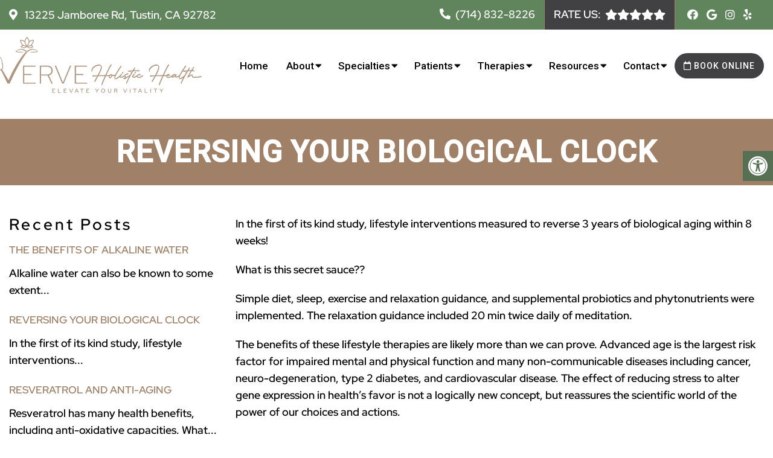

--- FILE ---
content_type: text/html; charset=UTF-8
request_url: https://verveholistichealth.com/reversing-your-biological-clock/
body_size: 15867
content:
<!DOCTYPE html>
<html class="no-js" lang="en-US">
<head itemscope itemtype="http://schema.org/WebSite">
	<meta charset="UTF-8">
	<!-- Always force latest IE rendering engine (even in intranet) & Chrome Frame -->
	<!--[if IE ]>
	<meta http-equiv="X-UA-Compatible" content="IE=edge,chrome=1">
	<![endif]-->
	<link rel="profile" href="https://gmpg.org/xfn/11" />
	                                    <link rel="icon" href="/wp-content/uploads/2025/12/1-1-scaled.png" type="image/x-icon" />
                    


                         
                <meta name="msapplication-TileColor" content="#FFFFFF">
                <meta name="msapplication-TileImage" content="https://verveholistichealth.com/wp-content/themes/mts_schema/images/apple-touch-icon-144-precomposed.png">
                        
        
            
                 
                <link rel="apple-touch-icon-precomposed" href="https://verveholistichealth.com/wp-content/themes/mts_schema/images/apple-touch-icon-144-precomposed.png" />
                    
        <meta name="viewport" content="width=device-width, initial-scale=1">
        <meta name="apple-mobile-web-app-capable" content="yes">
        <meta name="apple-mobile-web-app-status-bar-style" content="black">

        
        <meta itemprop="name" content="Verve Holistic Health" />
        <meta itemprop="url" content="https://verveholistichealth.com" />
        
                    <meta property="og:image" content="/wp-content/uploads/2025/12/1-scaled.png" />
                
                                        	<link rel="pingback" href="https://verveholistichealth.com/xmlrpc.php" />
	<meta name='robots' content='index, follow, max-image-preview:large, max-snippet:-1, max-video-preview:-1' />
<script type="text/javascript">document.documentElement.className = document.documentElement.className.replace( /\bno-js\b/,'js' );</script>
	<!-- This site is optimized with the Yoast SEO plugin v26.8 - https://yoast.com/product/yoast-seo-wordpress/ -->
	<title>Reversing Your Biological Clock | Verve Holistic Health</title>
	<meta name="description" content="Reversing Your Biological Clock - In the first of its kind study, lifestyle interventions measured to reverse 3 years of biological aging within 8 weeks! What is this secret sauce?? Simple" />
	<link rel="canonical" href="https://verveholistichealth.com/reversing-your-biological-clock/" />
	<meta property="og:locale" content="en_US" />
	<meta property="og:type" content="article" />
	<meta property="og:title" content="Reversing Your Biological Clock | Verve Holistic Health" />
	<meta property="og:description" content="Reversing Your Biological Clock - In the first of its kind study, lifestyle interventions measured to reverse 3 years of biological aging within 8 weeks! What is this secret sauce?? Simple" />
	<meta property="og:url" content="https://verveholistichealth.com/reversing-your-biological-clock/" />
	<meta property="og:site_name" content="Verve Holistic Health" />
	<meta property="article:publisher" content="http://facebook.com/vervenaturopathicmedicine" />
	<meta property="article:published_time" content="2022-11-09T17:17:11+00:00" />
	<meta name="author" content="doctormmdev" />
	<meta name="twitter:card" content="summary_large_image" />
	<script type="application/ld+json" class="yoast-schema-graph">{"@context":"https://schema.org","@graph":[{"@type":"Article","@id":"https://verveholistichealth.com/reversing-your-biological-clock/#article","isPartOf":{"@id":"https://verveholistichealth.com/reversing-your-biological-clock/"},"author":{"name":"doctormmdev","@id":"https://verveholistichealth.doctormmdev6.com/#/schema/person/323abeea263793e61d35b5fdfbeb50ee"},"headline":"Reversing Your Biological Clock","datePublished":"2022-11-09T17:17:11+00:00","mainEntityOfPage":{"@id":"https://verveholistichealth.com/reversing-your-biological-clock/"},"wordCount":131,"articleSection":["Blog"],"inLanguage":"en-US"},{"@type":"WebPage","@id":"https://verveholistichealth.com/reversing-your-biological-clock/","url":"https://verveholistichealth.com/reversing-your-biological-clock/","name":"Reversing Your Biological Clock | Verve Holistic Health","isPartOf":{"@id":"https://verveholistichealth.doctormmdev6.com/#website"},"datePublished":"2022-11-09T17:17:11+00:00","author":{"@id":"https://verveholistichealth.doctormmdev6.com/#/schema/person/323abeea263793e61d35b5fdfbeb50ee"},"description":"Reversing Your Biological Clock - In the first of its kind study, lifestyle interventions measured to reverse 3 years of biological aging within 8 weeks! What is this secret sauce?? Simple","breadcrumb":{"@id":"https://verveholistichealth.com/reversing-your-biological-clock/#breadcrumb"},"inLanguage":"en-US","potentialAction":[{"@type":"ReadAction","target":["https://verveholistichealth.com/reversing-your-biological-clock/"]}]},{"@type":"BreadcrumbList","@id":"https://verveholistichealth.com/reversing-your-biological-clock/#breadcrumb","itemListElement":[{"@type":"ListItem","position":1,"name":"Home","item":"https://verveholistichealth.doctormmdev6.com/"},{"@type":"ListItem","position":2,"name":"Reversing Your Biological Clock"}]},{"@type":"WebSite","@id":"https://verveholistichealth.doctormmdev6.com/#website","url":"https://verveholistichealth.doctormmdev6.com/","name":"Verve Holistic Health","description":"Holistic Health Care in Tustin, CA","potentialAction":[{"@type":"SearchAction","target":{"@type":"EntryPoint","urlTemplate":"https://verveholistichealth.doctormmdev6.com/?s={search_term_string}"},"query-input":{"@type":"PropertyValueSpecification","valueRequired":true,"valueName":"search_term_string"}}],"inLanguage":"en-US"},{"@type":"Person","@id":"https://verveholistichealth.doctormmdev6.com/#/schema/person/323abeea263793e61d35b5fdfbeb50ee","name":"doctormmdev","image":{"@type":"ImageObject","inLanguage":"en-US","@id":"https://verveholistichealth.doctormmdev6.com/#/schema/person/image/","url":"https://secure.gravatar.com/avatar/974a6dafd3d2755eb77441f53db5c6d9ce8060ad6fd5f323d8c34d6aa8719d5d?s=96&d=mm&r=g","contentUrl":"https://secure.gravatar.com/avatar/974a6dafd3d2755eb77441f53db5c6d9ce8060ad6fd5f323d8c34d6aa8719d5d?s=96&d=mm&r=g","caption":"doctormmdev"},"sameAs":["https://verveholistichealth.com"]}]}</script>
	<!-- / Yoast SEO plugin. -->


<link rel='dns-prefetch' href='//ajax.googleapis.com' />
<link rel="alternate" type="application/rss+xml" title="Verve Holistic Health &raquo; Feed" href="https://verveholistichealth.com/feed/" />
<link rel="alternate" type="application/rss+xml" title="Verve Holistic Health &raquo; Comments Feed" href="https://verveholistichealth.com/comments/feed/" />
<link rel="alternate" title="oEmbed (JSON)" type="application/json+oembed" href="https://verveholistichealth.com/wp-json/oembed/1.0/embed?url=https%3A%2F%2Fverveholistichealth.com%2Freversing-your-biological-clock%2F" />
<link rel="alternate" title="oEmbed (XML)" type="text/xml+oembed" href="https://verveholistichealth.com/wp-json/oembed/1.0/embed?url=https%3A%2F%2Fverveholistichealth.com%2Freversing-your-biological-clock%2F&#038;format=xml" />
<style id='wp-img-auto-sizes-contain-inline-css' type='text/css'>
img:is([sizes=auto i],[sizes^="auto," i]){contain-intrinsic-size:3000px 1500px}
/*# sourceURL=wp-img-auto-sizes-contain-inline-css */
</style>
<style id='wp-emoji-styles-inline-css' type='text/css'>

	img.wp-smiley, img.emoji {
		display: inline !important;
		border: none !important;
		box-shadow: none !important;
		height: 1em !important;
		width: 1em !important;
		margin: 0 0.07em !important;
		vertical-align: -0.1em !important;
		background: none !important;
		padding: 0 !important;
	}
/*# sourceURL=wp-emoji-styles-inline-css */
</style>
<style id='classic-theme-styles-inline-css' type='text/css'>
/*! This file is auto-generated */
.wp-block-button__link{color:#fff;background-color:#32373c;border-radius:9999px;box-shadow:none;text-decoration:none;padding:calc(.667em + 2px) calc(1.333em + 2px);font-size:1.125em}.wp-block-file__button{background:#32373c;color:#fff;text-decoration:none}
/*# sourceURL=/wp-includes/css/classic-themes.min.css */
</style>
<link rel='stylesheet' id='wp-components-css' href='https://verveholistichealth.com/wp-includes/css/dist/components/style.min.css?ver=6.9' type='text/css' media='all' />
<link rel='stylesheet' id='wp-preferences-css' href='https://verveholistichealth.com/wp-includes/css/dist/preferences/style.min.css?ver=6.9' type='text/css' media='all' />
<link rel='stylesheet' id='wp-block-editor-css' href='https://verveholistichealth.com/wp-includes/css/dist/block-editor/style.min.css?ver=6.9' type='text/css' media='all' />
<link rel='stylesheet' id='popup-maker-block-library-style-css' href='https://verveholistichealth.com/wp-content/plugins/popup-maker/dist/packages/block-library-style.css?ver=dbea705cfafe089d65f1' type='text/css' media='all' />
<link rel='stylesheet' id='ada_css-css' href='https://verveholistichealth.com/wp-content/themes/mts_schema/content/css/ada.css?ver=6.9' type='text/css' media='all' />
<link rel='stylesheet' id='schema-stylesheet-css' href='https://verveholistichealth.com/wp-content/themes/validate-child/style.css?ver=6.9' type='text/css' media='all' />
<style id='schema-stylesheet-inline-css' type='text/css'>

        body {background-color:#fff;background-image:url(https://verveholistichealth.com/wp-content/themes/mts_schema/images/nobg.png);}
         
        #secondary-navigation > nav > ul > li:hover > a,
        #secondary-navigation > nav > ul > li.current-menu-item > a,
        #secondary-navigation > nav > ul > li.current-menu-parent > a,
        #secondary-navigation > nav ul.sub-menu > li.current_page_item > a,
        #secondary-navigation > nav > ul > li.current-menu-item > a { color: #fff !important; }

        #secondary-navigation > nav > ul > li:hover,
        #secondary-navigation > nav > ul > li.current-menu-item,
        #secondary-navigation > nav > ul li.current-menu-item ,
        #secondary-navigation > nav > ul > li.current-menu-parent  { background-color: #414143 !important; }

        staff-grid p + span,
        .dflex p + span,
        .staff-block,
        a.btn,
        a.niceButi { background-color: #414143 !important }

        .side-social-icons a, 
        .page-header,
        section.page-header,section#wda_testi:after,html button.aicon_link, div.header-social-icons a { background-color: #a08168 !important; }
        .dm-service-section:nth-child(even) img { outline: 2px solid #60845b; }
        .mobileBtn a, .hours { background-color: #a08168; } }
        html ul ul.wda-long-menu { background-color: #a08168; } }


        .pace .pace-progress, #mobile-menu-wrapper ul li a:hover, .page-numbers.current, .pagination a:hover, .single .pagination a:hover .current { background: #a08168; }
        .postauthor h5, .single_post a, .textwidget a, .pnavigation2 a, .sidebar.c-4-12 a:hover, footer .widget li a:hover, .sidebar.c-4-12 a:hover, .reply a, .title a:hover, .post-info a:hover, .widget .thecomment, #tabber .inside li a:hover, .readMore a:hover, .fn a, a, a:hover, #secondary-navigation .navigation ul li a:hover, .readMore a, #primary-navigation a:hover, #secondary-navigation .navigation ul .current-menu-item a, .widget .wp_review_tab_widget_content a, .sidebar .wpt_widget_content a { color:#a08168; }
         a#pull, #commentform input#submit, #mtscontact_submit, .mts-subscribe input[type='submit'], .widget_product_search input[type='submit'], #move-to-top:hover, .currenttext, .pagination a:hover, .pagination .nav-previous a:hover, .pagination .nav-next a:hover, #load-posts a:hover, .single .pagination a:hover .currenttext, .single .pagination > .current .currenttext, #tabber ul.tabs li a.selected, .tagcloud a, .navigation ul .sfHover a, .woocommerce a.button, .woocommerce-page a.button, .woocommerce button.button, .woocommerce-page button.button, .woocommerce input.button, .woocommerce-page input.button, .woocommerce #respond input#submit, .woocommerce-page #respond input#submit, .woocommerce #content input.button, .woocommerce-page #content input.button, .woocommerce .bypostauthor:after, #searchsubmit, .woocommerce nav.woocommerce-pagination ul li span.current, .woocommerce-page nav.woocommerce-pagination ul li span.current, .woocommerce #content nav.woocommerce-pagination ul li span.current, .woocommerce-page #content nav.woocommerce-pagination ul li span.current, .woocommerce nav.woocommerce-pagination ul li a:hover, .woocommerce-page nav.woocommerce-pagination ul li a:hover, .woocommerce #content nav.woocommerce-pagination ul li a:hover, .woocommerce-page #content nav.woocommerce-pagination ul li a:hover, .woocommerce nav.woocommerce-pagination ul li a:focus, .woocommerce-page nav.woocommerce-pagination ul li a:focus, .woocommerce #content nav.woocommerce-pagination ul li a:focus, .woocommerce-page #content nav.woocommerce-pagination ul li a:focus, .woocommerce a.button, .woocommerce-page a.button, .woocommerce button.button, .woocommerce-page button.button, .woocommerce input.button, .woocommerce-page input.button, .woocommerce #respond input#submit, .woocommerce-page #respond input#submit, .woocommerce #content input.button, .woocommerce-page #content input.button, .latestPost-review-wrapper, .latestPost .review-type-circle.latestPost-review-wrapper, #wpmm-megamenu .review-total-only, .sbutton, #searchsubmit, .widget .wpt_widget_content #tags-tab-content ul li a, .widget .review-total-only.large-thumb { background-color:#a08168; color: #fff!important; }
        .related-posts .title a:hover, .latestPost .title a { color: #a08168; }
        .navigation #wpmm-megamenu .wpmm-pagination a { background-color: #a08168!important; }
        footer {background-color:#60845b; }
        footer {background-image: url(  );}
        .copyrights,.move_down{ background-color: ; }
        .copyrights:before {  border-color: transparent transparent  transparent; }
        .flex-control-thumbs .flex-active{ border-top:3px solid #a08168;}
        .wpmm-megamenu-showing.wpmm-light-scheme { background-color:#a08168!important; }
        
        
        
        
        
            
/*# sourceURL=schema-stylesheet-inline-css */
</style>
<link rel='stylesheet' id='owl-carousel-css' href='https://verveholistichealth.com/wp-content/themes/mts_schema/css/owl.carousel.css' type='text/css' media='all' />
<link rel='stylesheet' id='animatecss-css' href='https://verveholistichealth.com/wp-content/themes/mts_schema/css/animate.min.css?ver=6.9' type='text/css' media='all' />
<link rel='stylesheet' id='fontawesome-css' href='https://verveholistichealth.com/wp-content/themes/mts_schema/fonts/all.min.css?ver=6.9' type='text/css' media='all' />
<link rel='stylesheet' id='responsive-css' href='https://verveholistichealth.com/wp-content/themes/mts_schema/css/responsive.css?ver=6.9' type='text/css' media='all' />
<link rel='stylesheet' id='slickcss-css' href='https://verveholistichealth.com/wp-content/themes/validate-child/assets/slick.css?ver=6.9' type='text/css' media='all' />
<style id='slickcss-inline-css' type='text/css'>

    	:root {
		    --pColor: #a08168;
		    --sColor: #60845b;
		    --aColor: #414143;
		}
    
/*# sourceURL=slickcss-inline-css */
</style>
<link rel='stylesheet' id='content-css-css' href='https://verveholistichealth.com/wp-content/themes/mts_schema/content/css/content-style.css?ver=6.9' type='text/css' media='all' />
<link rel='stylesheet' id='wda_testimonials-css' href='https://verveholistichealth.com/wp-content/themes/mts_schema/theme-specific/testimonials/slick.css?ver=6.9' type='text/css' media='all' />
<script type="text/javascript" src="https://ajax.googleapis.com/ajax/libs/jquery/1.12.4/jquery.min.js?ver=1.12.4" id="jquery-js"></script>
<script type="text/javascript" id="customscript-js-extra">
/* <![CDATA[ */
var mts_customscript = {"responsive":"1","nav_menu":"both"};
//# sourceURL=customscript-js-extra
/* ]]> */
</script>
<script src="https://verveholistichealth.com/wp-content/cache/minify/6affa.js"></script>

<script src="https://verveholistichealth.com/wp-content/cache/minify/274a6.js"></script>

<script src="https://verveholistichealth.com/wp-content/cache/minify/8d722.js"></script>

<script src="https://verveholistichealth.com/wp-content/cache/minify/4adc2.js"></script>

<script src="https://verveholistichealth.com/wp-content/cache/minify/e9b91.js"></script>

<link rel="https://api.w.org/" href="https://verveholistichealth.com/wp-json/" /><link rel="alternate" title="JSON" type="application/json" href="https://verveholistichealth.com/wp-json/wp/v2/posts/253" /><link rel="EditURI" type="application/rsd+xml" title="RSD" href="https://verveholistichealth.com/xmlrpc.php?rsd" />
<meta name="generator" content="WordPress 6.9" />
<link rel='shortlink' href='https://verveholistichealth.com/?p=253' />
<!-- Stream WordPress user activity plugin v4.1.1 -->
<link href="//fonts.googleapis.com/css?family=Oswald:normal|Roboto:normal|Roboto:500|Roboto:300|Ephesis:normal|Playfair+Display:normal&amp;subset=latin" rel="stylesheet" type="text/css">
<style type="text/css">
oswald-style { font-family: 'Oswald'; font-weight: normal; font-size: 26px; color: #222222; }
#logo a { font-family: 'Roboto'; font-weight: normal; font-size: 32px; color: #222222;text-transform: uppercase; }
#secondary-navigation a { font-family: 'Roboto'; font-weight: 500; font-size: 17px; color: #000000; }
body { font-family: 'Roboto'; font-weight: 300; font-size: 18px; color: #000000; }
h1 { font-family: 'Ephesis'; font-weight: normal; font-size: 36px; color: #000000; }
h2 { font-family: 'Ephesis'; font-weight: normal; font-size: 32px; color: #000000; }
h3 { font-family: 'Ephesis'; font-weight: normal; font-size: 26px; color: #000000; }
h4 { font-family: 'Ephesis'; font-weight: normal; font-size: 20px; color: #000000; }
h5 { font-family: 'Playfair Display'; font-weight: normal; font-size: 18px; color: #000000; }
</style>
<script type="application/ld+json" class="dm-schema">
        {
                    "@context": "http://schema.org",
                    "@type": "LocalBusiness",
                    "name": "Verve Holistic Health",
                    "url": "https://verveholistichealth.com",
                    "image": "/wp-content/uploads/2025/12/1-scaled.png",
                    "address": {
                        "addressLocality": "Tustin",
                        "addressRegion": "CA",
                        "postalCode": "92782",
                        "streetAddress": "13225 Jamboree Rd "
                    },
                    "openingHours": "Monday: 11 am - 7 pm,Tuesday: 9 am - 5 pm,Wednesday: Closed,Thursday: 9 am - 5 pm,Friday: 9 am - 5 pm,Saturday: 10 am - 2 pm,Sunday: Closed",
                    "priceRange": "$$",
                    "telephone" : "+1-(714) 832-8226",
                    "description": "Convenient and affordable Holistic Health Care in Tustin, CA."
        }
     </script>
            <script async src="https://www.googletagmanager.com/gtag/js?id=G-HQTEF5J0C8"></script>
            <script>
              window.dataLayer = window.dataLayer || [];
              function gtag(){dataLayer.push(arguments);}
              gtag('js', new Date());

              gtag('config', 'G-HQTEF5J0C8');
            </script>

        <style id='global-styles-inline-css' type='text/css'>
:root{--wp--preset--aspect-ratio--square: 1;--wp--preset--aspect-ratio--4-3: 4/3;--wp--preset--aspect-ratio--3-4: 3/4;--wp--preset--aspect-ratio--3-2: 3/2;--wp--preset--aspect-ratio--2-3: 2/3;--wp--preset--aspect-ratio--16-9: 16/9;--wp--preset--aspect-ratio--9-16: 9/16;--wp--preset--color--black: #000000;--wp--preset--color--cyan-bluish-gray: #abb8c3;--wp--preset--color--white: #ffffff;--wp--preset--color--pale-pink: #f78da7;--wp--preset--color--vivid-red: #cf2e2e;--wp--preset--color--luminous-vivid-orange: #ff6900;--wp--preset--color--luminous-vivid-amber: #fcb900;--wp--preset--color--light-green-cyan: #7bdcb5;--wp--preset--color--vivid-green-cyan: #00d084;--wp--preset--color--pale-cyan-blue: #8ed1fc;--wp--preset--color--vivid-cyan-blue: #0693e3;--wp--preset--color--vivid-purple: #9b51e0;--wp--preset--gradient--vivid-cyan-blue-to-vivid-purple: linear-gradient(135deg,rgb(6,147,227) 0%,rgb(155,81,224) 100%);--wp--preset--gradient--light-green-cyan-to-vivid-green-cyan: linear-gradient(135deg,rgb(122,220,180) 0%,rgb(0,208,130) 100%);--wp--preset--gradient--luminous-vivid-amber-to-luminous-vivid-orange: linear-gradient(135deg,rgb(252,185,0) 0%,rgb(255,105,0) 100%);--wp--preset--gradient--luminous-vivid-orange-to-vivid-red: linear-gradient(135deg,rgb(255,105,0) 0%,rgb(207,46,46) 100%);--wp--preset--gradient--very-light-gray-to-cyan-bluish-gray: linear-gradient(135deg,rgb(238,238,238) 0%,rgb(169,184,195) 100%);--wp--preset--gradient--cool-to-warm-spectrum: linear-gradient(135deg,rgb(74,234,220) 0%,rgb(151,120,209) 20%,rgb(207,42,186) 40%,rgb(238,44,130) 60%,rgb(251,105,98) 80%,rgb(254,248,76) 100%);--wp--preset--gradient--blush-light-purple: linear-gradient(135deg,rgb(255,206,236) 0%,rgb(152,150,240) 100%);--wp--preset--gradient--blush-bordeaux: linear-gradient(135deg,rgb(254,205,165) 0%,rgb(254,45,45) 50%,rgb(107,0,62) 100%);--wp--preset--gradient--luminous-dusk: linear-gradient(135deg,rgb(255,203,112) 0%,rgb(199,81,192) 50%,rgb(65,88,208) 100%);--wp--preset--gradient--pale-ocean: linear-gradient(135deg,rgb(255,245,203) 0%,rgb(182,227,212) 50%,rgb(51,167,181) 100%);--wp--preset--gradient--electric-grass: linear-gradient(135deg,rgb(202,248,128) 0%,rgb(113,206,126) 100%);--wp--preset--gradient--midnight: linear-gradient(135deg,rgb(2,3,129) 0%,rgb(40,116,252) 100%);--wp--preset--font-size--small: 13px;--wp--preset--font-size--medium: 20px;--wp--preset--font-size--large: 36px;--wp--preset--font-size--x-large: 42px;--wp--preset--spacing--20: 0.44rem;--wp--preset--spacing--30: 0.67rem;--wp--preset--spacing--40: 1rem;--wp--preset--spacing--50: 1.5rem;--wp--preset--spacing--60: 2.25rem;--wp--preset--spacing--70: 3.38rem;--wp--preset--spacing--80: 5.06rem;--wp--preset--shadow--natural: 6px 6px 9px rgba(0, 0, 0, 0.2);--wp--preset--shadow--deep: 12px 12px 50px rgba(0, 0, 0, 0.4);--wp--preset--shadow--sharp: 6px 6px 0px rgba(0, 0, 0, 0.2);--wp--preset--shadow--outlined: 6px 6px 0px -3px rgb(255, 255, 255), 6px 6px rgb(0, 0, 0);--wp--preset--shadow--crisp: 6px 6px 0px rgb(0, 0, 0);}:where(.is-layout-flex){gap: 0.5em;}:where(.is-layout-grid){gap: 0.5em;}body .is-layout-flex{display: flex;}.is-layout-flex{flex-wrap: wrap;align-items: center;}.is-layout-flex > :is(*, div){margin: 0;}body .is-layout-grid{display: grid;}.is-layout-grid > :is(*, div){margin: 0;}:where(.wp-block-columns.is-layout-flex){gap: 2em;}:where(.wp-block-columns.is-layout-grid){gap: 2em;}:where(.wp-block-post-template.is-layout-flex){gap: 1.25em;}:where(.wp-block-post-template.is-layout-grid){gap: 1.25em;}.has-black-color{color: var(--wp--preset--color--black) !important;}.has-cyan-bluish-gray-color{color: var(--wp--preset--color--cyan-bluish-gray) !important;}.has-white-color{color: var(--wp--preset--color--white) !important;}.has-pale-pink-color{color: var(--wp--preset--color--pale-pink) !important;}.has-vivid-red-color{color: var(--wp--preset--color--vivid-red) !important;}.has-luminous-vivid-orange-color{color: var(--wp--preset--color--luminous-vivid-orange) !important;}.has-luminous-vivid-amber-color{color: var(--wp--preset--color--luminous-vivid-amber) !important;}.has-light-green-cyan-color{color: var(--wp--preset--color--light-green-cyan) !important;}.has-vivid-green-cyan-color{color: var(--wp--preset--color--vivid-green-cyan) !important;}.has-pale-cyan-blue-color{color: var(--wp--preset--color--pale-cyan-blue) !important;}.has-vivid-cyan-blue-color{color: var(--wp--preset--color--vivid-cyan-blue) !important;}.has-vivid-purple-color{color: var(--wp--preset--color--vivid-purple) !important;}.has-black-background-color{background-color: var(--wp--preset--color--black) !important;}.has-cyan-bluish-gray-background-color{background-color: var(--wp--preset--color--cyan-bluish-gray) !important;}.has-white-background-color{background-color: var(--wp--preset--color--white) !important;}.has-pale-pink-background-color{background-color: var(--wp--preset--color--pale-pink) !important;}.has-vivid-red-background-color{background-color: var(--wp--preset--color--vivid-red) !important;}.has-luminous-vivid-orange-background-color{background-color: var(--wp--preset--color--luminous-vivid-orange) !important;}.has-luminous-vivid-amber-background-color{background-color: var(--wp--preset--color--luminous-vivid-amber) !important;}.has-light-green-cyan-background-color{background-color: var(--wp--preset--color--light-green-cyan) !important;}.has-vivid-green-cyan-background-color{background-color: var(--wp--preset--color--vivid-green-cyan) !important;}.has-pale-cyan-blue-background-color{background-color: var(--wp--preset--color--pale-cyan-blue) !important;}.has-vivid-cyan-blue-background-color{background-color: var(--wp--preset--color--vivid-cyan-blue) !important;}.has-vivid-purple-background-color{background-color: var(--wp--preset--color--vivid-purple) !important;}.has-black-border-color{border-color: var(--wp--preset--color--black) !important;}.has-cyan-bluish-gray-border-color{border-color: var(--wp--preset--color--cyan-bluish-gray) !important;}.has-white-border-color{border-color: var(--wp--preset--color--white) !important;}.has-pale-pink-border-color{border-color: var(--wp--preset--color--pale-pink) !important;}.has-vivid-red-border-color{border-color: var(--wp--preset--color--vivid-red) !important;}.has-luminous-vivid-orange-border-color{border-color: var(--wp--preset--color--luminous-vivid-orange) !important;}.has-luminous-vivid-amber-border-color{border-color: var(--wp--preset--color--luminous-vivid-amber) !important;}.has-light-green-cyan-border-color{border-color: var(--wp--preset--color--light-green-cyan) !important;}.has-vivid-green-cyan-border-color{border-color: var(--wp--preset--color--vivid-green-cyan) !important;}.has-pale-cyan-blue-border-color{border-color: var(--wp--preset--color--pale-cyan-blue) !important;}.has-vivid-cyan-blue-border-color{border-color: var(--wp--preset--color--vivid-cyan-blue) !important;}.has-vivid-purple-border-color{border-color: var(--wp--preset--color--vivid-purple) !important;}.has-vivid-cyan-blue-to-vivid-purple-gradient-background{background: var(--wp--preset--gradient--vivid-cyan-blue-to-vivid-purple) !important;}.has-light-green-cyan-to-vivid-green-cyan-gradient-background{background: var(--wp--preset--gradient--light-green-cyan-to-vivid-green-cyan) !important;}.has-luminous-vivid-amber-to-luminous-vivid-orange-gradient-background{background: var(--wp--preset--gradient--luminous-vivid-amber-to-luminous-vivid-orange) !important;}.has-luminous-vivid-orange-to-vivid-red-gradient-background{background: var(--wp--preset--gradient--luminous-vivid-orange-to-vivid-red) !important;}.has-very-light-gray-to-cyan-bluish-gray-gradient-background{background: var(--wp--preset--gradient--very-light-gray-to-cyan-bluish-gray) !important;}.has-cool-to-warm-spectrum-gradient-background{background: var(--wp--preset--gradient--cool-to-warm-spectrum) !important;}.has-blush-light-purple-gradient-background{background: var(--wp--preset--gradient--blush-light-purple) !important;}.has-blush-bordeaux-gradient-background{background: var(--wp--preset--gradient--blush-bordeaux) !important;}.has-luminous-dusk-gradient-background{background: var(--wp--preset--gradient--luminous-dusk) !important;}.has-pale-ocean-gradient-background{background: var(--wp--preset--gradient--pale-ocean) !important;}.has-electric-grass-gradient-background{background: var(--wp--preset--gradient--electric-grass) !important;}.has-midnight-gradient-background{background: var(--wp--preset--gradient--midnight) !important;}.has-small-font-size{font-size: var(--wp--preset--font-size--small) !important;}.has-medium-font-size{font-size: var(--wp--preset--font-size--medium) !important;}.has-large-font-size{font-size: var(--wp--preset--font-size--large) !important;}.has-x-large-font-size{font-size: var(--wp--preset--font-size--x-large) !important;}
/*# sourceURL=global-styles-inline-css */
</style>
<link rel='stylesheet' id='slick-main-css-css' href='https://verveholistichealth.com/wp-content/themes/mts_schema/css/slick.css?ver=6.9' type='text/css' media='all' />
</head>
<body data-rsssl=1 id="blog" class="wp-singular post-template-default single single-post postid-253 single-format-standard wp-theme-mts_schema wp-child-theme-validate-child main sp-easy-accordion-enabled" itemscope itemtype="http://schema.org/WebPage">       
	<div class="main-container">
		<header id="site-header" class="main-header regular_header" role="banner" itemscope itemtype="http://schema.org/WPHeader">
			<div class="header-spacer"></div>
			<div class="main-head-wrap">
								    <div id="regular-header">
				    	<div class="container-wide dm-flex">
				    							    		<div class="dm-half phone-header">
					    			<p><i class="fa fa-map-marker-alt"></i><a href="https://g.page/verveholistic?share" target="_blank"> 13225 Jamboree Rd, Tustin, CA 92782 </a></p>
					    		</div>
					    		<div class="dm-half social-header">
									<p><i class="fa fa-phone-alt"></i><a href="tel:(714) 832-8226">(714) 832-8226</a></p>
									<div class="dm-rate-us"> <div class="social-icon-container"> <span class="review-link">Rate Us:</span> <div class="rtg"> <a href="http://search.google.com/local/writereview?placeid=ChIJx3vRKYHb3IARJyTJqEhWnmc" target="_blank" class="fa fa-star-o"></a><a href="http://search.google.com/local/writereview?placeid=ChIJx3vRKYHb3IARJyTJqEhWnmc" target="_blank" class="fa fa-star-o"></a> <a href="/what-can-we-improve/" class="fa fa-star-o"></a> <a href="/what-can-we-improve/" class="fa fa-star-o"></a> <a href="/what-can-we-improve/" class="fa fa-star-o"></a> </div></div></div>					    			                <div class="social-icons">
                                                                                            <a href="http://facebook.com/vervenaturopathicmedicine" class="header-facebook" target="_blank">
                                        <span class="fa fa-facebook"></span>
                                </a>
                                                                                                                                        <a href="https://g.page/verveholistic?share" class="header-google" target="_blank">
                                        <span class="fa fa-google"></span>
                                </a>
                                                                                                                                        <a href="https://www.instagram.com/verveholistic/?hl=en" class="header-instagram" target="_blank">
                                        <span class="fa fa-instagram"></span>
                                </a>
                                                                                                                                        <a href="https://www.yelp.com/biz/verve-holistic-health-tustin-2" class="header-yelp" target="_blank">
                                        <span class="fa fa-yelp"></span>
                                </a>
                                                                        </div>
					    		</div>
					    							</div>
					</div>
												<div id="header">
								    <div class="container-wide">
					    						<div id="secondary-navigation" class="secondary-navigation" role="navigation" itemscope itemtype="http://schema.org/SiteNavigationElement">
							<div class="logo-wrap">
																												<h2 id="logo" class="image-logo" itemprop="headline">
												<a href="https://verveholistichealth.com"><img src="/wp-content/uploads/2025/12/1-scaled.png" alt="Verve Holistic Health" /></a>
											</h2><!-- END #logo -->
																								</div>
							
								<nav class="navigation clearfix mobile-menu-wrapper">
																			<ul id="menu-main-menu" class="menu clearfix"><li id="menu-item-531" class="menu-item menu-item-type-post_type menu-item-object-page menu-item-home menu-item-531"><a href="https://verveholistichealth.com/">Home</a></li>
<li id="menu-item-517" class="menu-item menu-item-type-custom menu-item-object-custom menu-item-has-children menu-item-517"><a>About</a>
<ul class="sub-menu">
	<li id="menu-item-533" class="menu-item menu-item-type-post_type menu-item-object-page menu-item-533"><a href="https://verveholistichealth.com/dr-angelina-mehta/">Dr. Angelina Mehta, ND</a></li>
	<li id="menu-item-534" class="menu-item menu-item-type-post_type menu-item-object-page menu-item-534"><a href="https://verveholistichealth.com/our-team/">Our Team</a></li>
	<li id="menu-item-535" class="menu-item menu-item-type-post_type menu-item-object-page menu-item-535"><a href="https://verveholistichealth.com/naturopathic-medicine/">Naturopathic Medicine</a></li>
	<li id="menu-item-551" class="menu-item menu-item-type-post_type menu-item-object-page menu-item-551"><a href="https://verveholistichealth.com/testimonials/">Testimonials</a></li>
	<li id="menu-item-524" class="menu-item menu-item-type-taxonomy menu-item-object-category current-post-ancestor current-menu-parent current-post-parent menu-item-524"><a href="https://verveholistichealth.com/category/blog/">Blog</a></li>
	<li id="menu-item-553" class="menu-item menu-item-type-post_type menu-item-object-page menu-item-553"><a href="https://verveholistichealth.com/gallery/">Gallery</a></li>
</ul>
</li>
<li id="menu-item-651" class="menu-item menu-item-type-post_type menu-item-object-page menu-item-has-children menu-item-651"><a href="https://verveholistichealth.com/specialties/">Specialties</a>
<ul class="sub-menu">
	<li id="menu-item-536" class="menu-item menu-item-type-post_type menu-item-object-page menu-item-536"><a href="https://verveholistichealth.com/specialties/regenerative-medicine/">Regenerative Medicine</a></li>
	<li id="menu-item-540" class="menu-item menu-item-type-post_type menu-item-object-page menu-item-540"><a href="https://verveholistichealth.com/specialties/integrative-cancer/">Integrative Cancer</a></li>
	<li id="menu-item-541" class="menu-item menu-item-type-post_type menu-item-object-page menu-item-541"><a href="https://verveholistichealth.com/specialties/tbi-brain-health/">TBI &#038; Brain Health</a></li>
	<li id="menu-item-538" class="menu-item menu-item-type-post_type menu-item-object-page menu-item-538"><a href="https://verveholistichealth.com/specialties/hormones-weight/">Hormones + Weight</a></li>
	<li id="menu-item-539" class="menu-item menu-item-type-post_type menu-item-object-page menu-item-539"><a href="https://verveholistichealth.com/specialties/muscle-mass-libido/">Muscle Mass + Libido</a></li>
	<li id="menu-item-537" class="menu-item menu-item-type-post_type menu-item-object-page menu-item-537"><a href="https://verveholistichealth.com/specialties/natural-fertility/">Natural Fertility</a></li>
</ul>
</li>
<li id="menu-item-685" class="menu-item menu-item-type-custom menu-item-object-custom menu-item-has-children menu-item-685"><a href="#">Patients</a>
<ul class="sub-menu">
	<li id="menu-item-530" class="menu-item menu-item-type-post_type menu-item-object-page menu-item-530"><a href="https://verveholistichealth.com/new-patients/">New Patients</a></li>
	<li id="menu-item-554" class="menu-item menu-item-type-post_type menu-item-object-page menu-item-554"><a href="https://verveholistichealth.com/membership/">Membership</a></li>
	<li id="menu-item-522" class="menu-item menu-item-type-custom menu-item-object-custom menu-item-522"><a target="_blank" href="https://vervenaturopathic.md-hq.com/log_in">Patient Portal</a></li>
</ul>
</li>
<li id="menu-item-652" class="menu-item menu-item-type-post_type menu-item-object-page menu-item-has-children menu-item-652"><a href="https://verveholistichealth.com/therapies/">Therapies</a>
<ul class="sub-menu">
	<li id="menu-item-549" class="menu-item menu-item-type-post_type menu-item-object-page menu-item-549"><a href="https://verveholistichealth.com/therapies/naturopathic-consultation/">Naturopathic Consultation</a></li>
	<li id="menu-item-542" class="menu-item menu-item-type-post_type menu-item-object-page menu-item-542"><a href="https://verveholistichealth.com/therapies/iv-infusions/">IV Infusions</a></li>
	<li id="menu-item-543" class="menu-item menu-item-type-post_type menu-item-object-page menu-item-543"><a href="https://verveholistichealth.com/vitamin-injections/">Vitamin Injections</a></li>
	<li id="menu-item-544" class="menu-item menu-item-type-post_type menu-item-object-page menu-item-544"><a href="https://verveholistichealth.com/therapies/advanced-pain-therapies/">Advanced Pain Therapies</a></li>
	<li id="menu-item-545" class="menu-item menu-item-type-post_type menu-item-object-page menu-item-545"><a href="https://verveholistichealth.com/therapies/ozone-therapy/">Ozone Therapy</a></li>
	<li id="menu-item-552" class="menu-item menu-item-type-post_type menu-item-object-page menu-item-552"><a href="https://verveholistichealth.com/therapies/rhp-eboo/">RHP / EBOO</a></li>
	<li id="menu-item-546" class="menu-item menu-item-type-post_type menu-item-object-page menu-item-546"><a href="https://verveholistichealth.com/therapies/peptide-therapies/">Peptide Therapies</a></li>
	<li id="menu-item-547" class="menu-item menu-item-type-post_type menu-item-object-page menu-item-547"><a href="https://verveholistichealth.com/therapies/biomat/">BioMat</a></li>
	<li id="menu-item-548" class="menu-item menu-item-type-post_type menu-item-object-page menu-item-548"><a href="https://verveholistichealth.com/therapies/applied-biomagnetic-therapy/">Applied Biomagnetic Therapy</a></li>
</ul>
</li>
<li id="menu-item-521" class="menu-item menu-item-type-custom menu-item-object-custom menu-item-has-children menu-item-521"><a>Resources</a>
<ul class="sub-menu">
	<li id="menu-item-550" class="menu-item menu-item-type-post_type menu-item-object-page menu-item-550"><a href="https://verveholistichealth.com/product-recommendations/">Product Recommendations</a></li>
	<li id="menu-item-523" class="menu-item menu-item-type-custom menu-item-object-custom menu-item-523"><a target="_blank" href="https://us.fullscript.com/welcome/vervenatmed">Order Discounted Supplements</a></li>
</ul>
</li>
<li id="menu-item-529" class="menu-item menu-item-type-post_type menu-item-object-page menu-item-has-children menu-item-529"><a href="https://verveholistichealth.com/contact/">Contact</a>
<ul class="sub-menu">
	<li id="menu-item-518" class="menu-item menu-item-type-custom menu-item-object-custom menu-item-518"><a href="https://vervenaturopathic.md-hq.com/embedded/schedule.php">Appointments</a></li>
</ul>
</li>
</ul>																	</nav>
														<div class="header-inline-appt">
								<a href="https://vervenaturopathic.md-hq.com/embedded/schedule.php" class="btn"> <i class="fa fa-calendar" aria-hidden="true"></i> Book Online </a>							</div>
							<a href="#" id="pull" class="toggle-mobile-menu"></a>
						</div>         
					</div><!--.container-->
				</div>
			</div>
		</header><div id="page" class="single">
<section class="page-header">
	<div class="container">
		<h1 class="page-title">Reversing Your Biological Clock</h1>
	</div>
</section>
	<article class="article dm-full-width">
		<div id="content_box" class="dm-single-post">
			<div class="container single-page dm-flex">
			<div class="dm-sidebar">
				<div class="sidebar-tap">
					<h3> Recent Posts </h3>
					<div class="dm-posts">
													<div>
								<h4> <a href="https://verveholistichealth.com/the-benefits-of-alkaline-water/">The Benefits of Alkaline Water</a> </h4>
								<p> Alkaline water can also be known to some extent... </p>
							</div>
													<div>
								<h4> <a href="https://verveholistichealth.com/reversing-your-biological-clock/">Reversing Your Biological Clock</a> </h4>
								<p> In the first of its kind study, lifestyle interventions... </p>
							</div>
													<div>
								<h4> <a href="https://verveholistichealth.com/resveratrol-and-anti-aging/">Resveratrol and Anti-Aging</a> </h4>
								<p> Resveratrol has many health benefits, including anti-oxidative capacities. What... </p>
							</div>
													<div>
								<h4> <a href="https://verveholistichealth.com/collagen-supplementation/">Collagen Supplementation</a> </h4>
								<p> Collagen supplementation is all the hype right now, and... </p>
							</div>
													<div>
								<h4> <a href="https://verveholistichealth.com/prolozone-advantages/">Prolozone Advantages</a> </h4>
								<p> Prolozone is a form of non-surgical ligament reconstruction and... </p>
							</div>
											</div>
				</div>
							</div>
							<div id="post-253" class="g post post-253 type-post status-publish format-standard hentry category-blog">
																		<div class="single_post">
									
									<div class="post-single-content box mark-links entry-content">
																														<div class="thecontent">
											<p class="">In the first of its kind study, lifestyle interventions measured to reverse 3 years of biological aging within 8 weeks!</p>
<p class="">What is this secret sauce??</p>
<p class="">Simple diet, sleep, exercise and relaxation guidance, and supplemental probiotics and phytonutrients were implemented. The relaxation guidance included 20 min twice daily of meditation.</p>
<p class="">The benefits of these lifestyle therapies are likely more than we can prove. Advanced age is the largest risk factor for impaired mental and physical function and many non-communicable diseases including cancer, neuro-degeneration, type 2 diabetes, and cardiovascular disease. The effect of reducing stress to alter gene expression in health’s favor is not a logically new concept, but reassures the scientific world of the power of our choices and actions.</p>
<p class="">Stay strong mentally, physically, emotionally and spiritually to remain forever young!</p>

<script type="text/javascript">
jQuery(document).ready(function($) {
    $.post('https://verveholistichealth.com/wp-admin/admin-ajax.php', {action: 'mts_view_count', id: '253'});
});
</script>										</div>
																																							</div><!--.post-single-content-->
								</div><!--.single_post-->
												</div><!--.g post-->
					</div>
		</div>
	</article>
		<div class="clear"></div>

<script> if( $(".video_holder").length ) { wda_mute("video_holder"); } </script>	</div><!--#page-->
	<section class="visit-us-block">
		<div class="container-wide">
								<div class="visit-us-flex">
					<div class="dm-flex">
						<div class="dm-half dm-image">
							<iframe src="https://www.google.com/maps/embed?pb=!1m18!1m12!1m3!1d3318.1785745851857!2d-117.7917821847934!3d33.7301981806948!2m3!1f0!2f0!3f0!3m2!1i1024!2i768!4f13.1!3m3!1m2!1s0x80dcdb8129d17bc7%3A0x679e5648a8c92427!2sVerve%20Holistic%20Health!5e0!3m2!1sen!2sba!4v1666961346182!5m2!1sen!2sba" width="100%" height="450" style="border:0;" allowfullscreen="" loading="lazy" referrerpolicy="no-referrer-when-downgrade"></iframe>						</div>
						<div class="dm-half fadeInRight wow">
							<div class="middle">
								<h3> Visit Us </h3>
								<p> Our goal is for you to leave our office with a memorable and enjoyable experience, which is why our welcoming and compassionate staff will do everything they can to make you feel right at home. </p> 
								<ul>

																			<li>
											<i class="fa fa-map"></i> <a href="https://g.page/verveholistic?share" target="_blank">13225 Jamboree Rd, Tustin, CA 92782</a>
										</li>
										<li>
											<i class="fa fa-phone"></i> <a href="tel:(714) 832-8226"> (714) 832-8226 </a>
										</li>
																	</ul>
							</div>
						</div>
					</div>
			</div>
		</div>
	</section>
	<footer id="site-footer" role="contentinfo" itemscope itemtype="http://schema.org/WPFooter">
        <div class="copyrights">
			<div class="container">
				<div class="dm-flex">
					<div class="dm-fourth">
						<h3>
							Social
						</h3>
						                <div class="social-icons">
                                                                                            <a href="http://facebook.com/vervenaturopathicmedicine" class="header-facebook" target="_blank">
                                        <span class="fa fa-facebook"></span>
                                </a>
                                                                                                                                        <a href="https://g.page/verveholistic?share" class="header-google" target="_blank">
                                        <span class="fa fa-google"></span>
                                </a>
                                                                                                                                        <a href="https://www.instagram.com/verveholistic/?hl=en" class="header-instagram" target="_blank">
                                        <span class="fa fa-instagram"></span>
                                </a>
                                                                                                                                        <a href="https://www.yelp.com/biz/verve-holistic-health-tustin-2" class="header-yelp" target="_blank">
                                        <span class="fa fa-yelp"></span>
                                </a>
                                                                        </div>
					</div>
					<div class="dm-fourth">
						<h3> Appointments </h3> 
						<p>We will do our best to accommodate your busy schedule.</p>
						<a href="https://vervenaturopathic.md-hq.com/embedded/schedule.php" class="btn"> <i class="fa fa-calendar" aria-hidden="true"></i> Book Online </a>					</div>
					<div class="dm-fourth">
						<h3> Office Hours </h3>
						<div class="footer-hours">
							<p>Monday: 11 am &#8211; 7 pm<br />
Tuesday: 9 am &#8211; 5 pm<br />
Wednesday: Closed<br />
Thursday: 9 am &#8211; 5 pm<br />
Friday: 9 am &#8211; 5 pm<br />
Saturday: 10 am &#8211; 2 pm<br />
Sunday: Closed</p>

<script type="text/javascript">
jQuery(document).ready(function($) {
    $.post('https://verveholistichealth.com/wp-admin/admin-ajax.php', {action: 'mts_view_count', id: '253'});
});
</script>						</div>
					</div>
					<div class="dm-fourth">
						<h3>
							Contact Us
						</h3>
						<p>
																<a href="https://g.page/verveholistic?share" target="_blank"> 13225 Jamboree Rd <br> Tustin, CA 92782 </a> 													</p>
						<p> Phone: <a href="tel:(714) 832-8226"> (714) 832-8226 </a>  
						</p>
					</div>
				</div> 
			</div>
		</div>
		<div class="dm-full footer-creds">
			<div class="container">
								<div class="bottom-footer"><p> © Copyright 2026 Verve Holistic Health</p><p> <a href="/sitemap/">Sitemap</a> | <a href="/accessibility/">Accessibility</a> </p><p><a href="https://doctormultimedia.com/" target="_blank">Website by DOCTOR Multimedia</a></p></div>			</div>
		</div>
	</footer><!--#site-footer-->
</div><!--.main-container-->

<script type="speculationrules">
{"prefetch":[{"source":"document","where":{"and":[{"href_matches":"/*"},{"not":{"href_matches":["/wp-*.php","/wp-admin/*","/wp-content/uploads/*","/wp-content/*","/wp-content/plugins/*","/wp-content/themes/validate-child/*","/wp-content/themes/mts_schema/*","/*\\?(.+)"]}},{"not":{"selector_matches":"a[rel~=\"nofollow\"]"}},{"not":{"selector_matches":".no-prefetch, .no-prefetch a"}}]},"eagerness":"conservative"}]}
</script>
<div class="cta_fixed_button"><a class="sticks" href="tel:(714) 832-8226" onclick="ga('send', 'event', { eventCategory: 'Mobile', eventAction: 'Call Us', eventValue: 25});"> <i class="fa fa-phone"></i> Call Us </a><a class="sticks" href="sms:verveholistic@gmail.com"> <i class="fa fa-envelope"></i> Text Us </a></div><div class="move_down"></div>    <div class=wda-access-toolbar><div class=wda-toolbar-toggle-link><svg viewBox="0 0 100 100"xmlns=http://www.w3.org/2000/svg width=1em fill=currentColor><title>Accessibility Tools</title><path d="M50 8.1c23.2 0 41.9 18.8 41.9 41.9 0 23.2-18.8 41.9-41.9 41.9C26.8 91.9 8.1 73.2 8.1 50S26.8 8.1 50 8.1M50 0C22.4 0 0 22.4 0 50s22.4 50 50 50 50-22.4 50-50S77.6 0 50 0zm0 11.3c-21.4 0-38.7 17.3-38.7 38.7S28.6 88.7 50 88.7 88.7 71.4 88.7 50 71.4 11.3 50 11.3zm0 8.9c4 0 7.3 3.2 7.3 7.3S54 34.7 50 34.7s-7.3-3.2-7.3-7.3 3.3-7.2 7.3-7.2zm23.7 19.7c-5.8 1.4-11.2 2.6-16.6 3.2.2 20.4 2.5 24.8 5 31.4.7 1.9-.2 4-2.1 4.7-1.9.7-4-.2-4.7-2.1-1.8-4.5-3.4-8.2-4.5-15.8h-2c-1 7.6-2.7 11.3-4.5 15.8-.7 1.9-2.8 2.8-4.7 2.1-1.9-.7-2.8-2.8-2.1-4.7 2.6-6.6 4.9-11 5-31.4-5.4-.6-10.8-1.8-16.6-3.2-1.7-.4-2.8-2.1-2.4-3.9.4-1.7 2.1-2.8 3.9-2.4 19.5 4.6 25.1 4.6 44.5 0 1.7-.4 3.5.7 3.9 2.4.7 1.8-.3 3.5-2.1 3.9z"></path></svg></div><div id=wda-toolbar><h4>Accessibility Tools</h4><div class="wda-btn wda-btn-resize-plus"><svg viewBox="0 0 448 448"xmlns=http://www.w3.org/2000/svg version=1.1 width=1em><title>Increase Text</title><path d="M256 200v16c0 4.25-3.75 8-8 8h-56v56c0 4.25-3.75 8-8 8h-16c-4.25 0-8-3.75-8-8v-56h-56c-4.25 0-8-3.75-8-8v-16c0-4.25 3.75-8 8-8h56v-56c0-4.25 3.75-8 8-8h16c4.25 0 8 3.75 8 8v56h56c4.25 0 8 3.75 8 8zM288 208c0-61.75-50.25-112-112-112s-112 50.25-112 112 50.25 112 112 112 112-50.25 112-112zM416 416c0 17.75-14.25 32-32 32-8.5 0-16.75-3.5-22.5-9.5l-85.75-85.5c-29.25 20.25-64.25 31-99.75 31-97.25 0-176-78.75-176-176s78.75-176 176-176 176 78.75 176 176c0 35.5-10.75 70.5-31 99.75l85.75 85.75c5.75 5.75 9.25 14 9.25 22.5z"fill=currentColor></path></svg>Increase Text</div><div class="wda-btn wda-btn-resize-minus"><svg viewBox="0 0 448 448"xmlns=http://www.w3.org/2000/svg version=1.1 width=1em><title>Decrease Text</title><path d="M256 200v16c0 4.25-3.75 8-8 8h-144c-4.25 0-8-3.75-8-8v-16c0-4.25 3.75-8 8-8h144c4.25 0 8 3.75 8 8zM288 208c0-61.75-50.25-112-112-112s-112 50.25-112 112 50.25 112 112 112 112-50.25 112-112zM416 416c0 17.75-14.25 32-32 32-8.5 0-16.75-3.5-22.5-9.5l-85.75-85.5c-29.25 20.25-64.25 31-99.75 31-97.25 0-176-78.75-176-176s78.75-176 176-176 176 78.75 176 176c0 35.5-10.75 70.5-31 99.75l85.75 85.75c5.75 5.75 9.25 14 9.25 22.5z"fill=currentColor></path></svg>Decrease Text</div><div class="wda-btn wda-btn-grayscale"><svg viewBox="0 0 448 448"xmlns=http://www.w3.org/2000/svg version=1.1 width=1em><title>Grayscale</title><path d="M15.75 384h-15.75v-352h15.75v352zM31.5 383.75h-8v-351.75h8v351.75zM55 383.75h-7.75v-351.75h7.75v351.75zM94.25 383.75h-7.75v-351.75h7.75v351.75zM133.5 383.75h-15.5v-351.75h15.5v351.75zM165 383.75h-7.75v-351.75h7.75v351.75zM180.75 383.75h-7.75v-351.75h7.75v351.75zM196.5 383.75h-7.75v-351.75h7.75v351.75zM235.75 383.75h-15.75v-351.75h15.75v351.75zM275 383.75h-15.75v-351.75h15.75v351.75zM306.5 383.75h-15.75v-351.75h15.75v351.75zM338 383.75h-15.75v-351.75h15.75v351.75zM361.5 383.75h-15.75v-351.75h15.75v351.75zM408.75 383.75h-23.5v-351.75h23.5v351.75zM424.5 383.75h-8v-351.75h8v351.75zM448 384h-15.75v-352h15.75v352z"fill=currentColor></path></svg>Grayscale</div><div class="wda-btn wda-btn-invert"><svg viewBox="0 0 32 32"xmlns=http://www.w3.org/2000/svg><g id=transaction><path d=M25,13H9l1.8-2.4A1,1,0,1,0,9.2,9.4l-3,4A1,1,0,0,0,7,15H25a1,1,0,0,0,0-2Z /><path d=M21.4,22.8a1,1,0,0,0,.6.2,1,1,0,0,0,.8-.4l3-4A1,1,0,0,0,25,17H7a1,1,0,0,0,0,2H23l-1.8,2.4A1,1,0,0,0,21.4,22.8Z /><path d=M26.19,3H24a1,1,0,0,0,0,2h2.19A1.81,1.81,0,0,1,28,6.81V25.19A1.81,1.81,0,0,1,26.19,27H5.81A1.81,1.81,0,0,1,4,25.19V6.81A1.81,1.81,0,0,1,5.81,5H20a1,1,0,0,0,0-2H5.81A3.82,3.82,0,0,0,2,6.81V25.19A3.82,3.82,0,0,0,5.81,29H26.19A3.82,3.82,0,0,0,30,25.19V6.81A3.82,3.82,0,0,0,26.19,3Z /></g></svg> Invert Colors</div><div class="wda-btn wda-btn-links-underline"><svg viewBox="0 0 448 448"xmlns=http://www.w3.org/2000/svg version=1.1 width=1em><title>Links Underline</title><path d="M364 304c0-6.5-2.5-12.5-7-17l-52-52c-4.5-4.5-10.75-7-17-7-7.25 0-13 2.75-18 8 8.25 8.25 18 15.25 18 28 0 13.25-10.75 24-24 24-12.75 0-19.75-9.75-28-18-5.25 5-8.25 10.75-8.25 18.25 0 6.25 2.5 12.5 7 17l51.5 51.75c4.5 4.5 10.75 6.75 17 6.75s12.5-2.25 17-6.5l36.75-36.5c4.5-4.5 7-10.5 7-16.75zM188.25 127.75c0-6.25-2.5-12.5-7-17l-51.5-51.75c-4.5-4.5-10.75-7-17-7s-12.5 2.5-17 6.75l-36.75 36.5c-4.5 4.5-7 10.5-7 16.75 0 6.5 2.5 12.5 7 17l52 52c4.5 4.5 10.75 6.75 17 6.75 7.25 0 13-2.5 18-7.75-8.25-8.25-18-15.25-18-28 0-13.25 10.75-24 24-24 12.75 0 19.75 9.75 28 18 5.25-5 8.25-10.75 8.25-18.25zM412 304c0 19-7.75 37.5-21.25 50.75l-36.75 36.5c-13.5 13.5-31.75 20.75-50.75 20.75-19.25 0-37.5-7.5-51-21.25l-51.5-51.75c-13.5-13.5-20.75-31.75-20.75-50.75 0-19.75 8-38.5 22-52.25l-22-22c-13.75 14-32.25 22-52 22-19 0-37.5-7.5-51-21l-52-52c-13.75-13.75-21-31.75-21-51 0-19 7.75-37.5 21.25-50.75l36.75-36.5c13.5-13.5 31.75-20.75 50.75-20.75 19.25 0 37.5 7.5 51 21.25l51.5 51.75c13.5 13.5 20.75 31.75 20.75 50.75 0 19.75-8 38.5-22 52.25l22 22c13.75-14 32.25-22 52-22 19 0 37.5 7.5 51 21l52 52c13.75 13.75 21 31.75 21 51z"fill=currentColor></path></svg>Underline Links</div><div class="wda-btn wda-btn-links-highlight"><svg viewBox="0 0 512 512"xmlns=http://www.w3.org/2000/svg version=1.1 id=Capa_1 xml:space=preserve style="enable-background:new 0 0 512 512"x=0px xmlns:xlink=http://www.w3.org/1999/xlink y=0px><g><g><g><path d="M53.572,269.851C57.344,273.779,62.554,276,68,276s10.656-2.221,14.428-6.149l48-50C134.003,216.126,136,211.163,136,206
                                V20c0-11.046-8.954-20-20-20H20C8.954,0,0,8.954,0,20v186c0,5.163,1.997,10.126,5.572,13.851L53.572,269.851z M40,40h56v157.954
                                l-28,29.167l-28-29.167V40z"/><path d=M205.999,40H492c11.046,0,20-8.954,20-20s-8.954-20-20-20H205.999c-11.046,0-20,8.954-20,20S194.953,40,205.999,40z /><path d="M492,472H20c-11.046,0-20,8.954-20,20c0,11.046,8.954,20,20,20h472c11.046,0,20-8.954,20-20
                                C512,480.954,503.046,472,492,472z"/><path d="M492,354H20c-11.046,0-20,8.954-20,20c0,11.046,8.954,20,20,20h472c11.046,0,20-8.954,20-20
                                C512,362.954,503.046,354,492,354z"/><path d=M492,118H205.999c-11.046,0-20,8.954-20,20c0,11.046,8.954,20,20,20H492c11.046,0,20-8.954,20-20S503.046,118,492,118z /><path d="M492,236H205.999c-11.046,0-20,8.954-20,20s8.954,20,20,20H492c11.046,0,20-8.954,20-20C512,244.954,503.046,236,492,236
                                z"/></g></g></g><g></g><g></g><g></g><g></g><g></g><g></g><g></g><g></g><g></g><g></g><g></g><g></g><g></g><g></g><g></g></svg>Highlight Links</div><div class="wda-btn wda-btn-readable-font"><svg viewBox="0 0 448 448"xmlns=http://www.w3.org/2000/svg version=1.1 width=1em><title>Readable Font</title><path d="M181.25 139.75l-42.5 112.5c24.75 0.25 49.5 1 74.25 1 4.75 0 9.5-0.25 14.25-0.5-13-38-28.25-76.75-46-113zM0 416l0.5-19.75c23.5-7.25 49-2.25 59.5-29.25l59.25-154 70-181h32c1 1.75 2 3.5 2.75 5.25l51.25 120c18.75 44.25 36 89 55 133 11.25 26 20 52.75 32.5 78.25 1.75 4 5.25 11.5 8.75 14.25 8.25 6.5 31.25 8 43 12.5 0.75 4.75 1.5 9.5 1.5 14.25 0 2.25-0.25 4.25-0.25 6.5-31.75 0-63.5-4-95.25-4-32.75 0-65.5 2.75-98.25 3.75 0-6.5 0.25-13 1-19.5l32.75-7c6.75-1.5 20-3.25 20-12.5 0-9-32.25-83.25-36.25-93.5l-112.5-0.5c-6.5 14.5-31.75 80-31.75 89.5 0 19.25 36.75 20 51 22 0.25 4.75 0.25 9.5 0.25 14.5 0 2.25-0.25 4.5-0.5 6.75-29 0-58.25-5-87.25-5-3.5 0-8.5 1.5-12 2-15.75 2.75-31.25 3.5-47 3.5z"fill=currentColor></path></svg>Readable Font</div><div class="wda-btn wda-btn-reset-font"><svg viewBox="0 0 682.66669 682.66669"xmlns=http://www.w3.org/2000/svg version=1.1 width=682.66669 height=682.66669 id=svg4641 xml:space=preserve xmlns:svg=http://www.w3.org/2000/svg><defs id=defs4645><clipPath clipPathUnits=userSpaceOnUse id=clipPath4663><path d="M 0,512 H 512 V 0 H 0 Z"id=path4661 /></clipPath></defs><g id=g4647 transform=matrix(1.3333333,0,0,-1.3333333,0,682.66667)><g id=g4649 transform=translate(119.1121,241.7875)><path d="M 0,0 27.157,-30.856"id=path4651 style=fill:none;stroke:#000;stroke-width:15;stroke-linecap:round;stroke-linejoin:round;stroke-miterlimit:10;stroke-dasharray:none;stroke-opacity:1 /></g><g id=g4653 transform=translate(111.3159,241.9036)><path d="M 0,0 V -30.972"id=path4655 style=fill:none;stroke:#000;stroke-width:15;stroke-linecap:round;stroke-linejoin:round;stroke-miterlimit:10;stroke-dasharray:none;stroke-opacity:1 /></g><g id=g4657><g id=g4659 clip-path=url(#clipPath4663)><g id=g4665 transform=translate(146.2695,258.7797)><path d="m 0,0 c 0,-9.279 -8.137,-16.802 -17.753,-16.802 -4.769,0 -17.201,-0.074 -17.201,-0.074 l 0.021,33.678 h 17.18 C -8.137,16.802 0,9.279 0,0 Z"id=path4667 style=fill:none;stroke:#000;stroke-width:15;stroke-linecap:round;stroke-linejoin:round;stroke-miterlimit:10;stroke-dasharray:none;stroke-opacity:1 /></g><g id=g4669 transform=translate(204.0717,275.5816)><path d="M 0,0 H -27.241 V -64.65 H 0"id=path4671 style=fill:none;stroke:#000;stroke-width:15;stroke-linecap:round;stroke-linejoin:round;stroke-miterlimit:10;stroke-dasharray:none;stroke-opacity:1 /></g><g id=g4673 transform=translate(202.0631,243.2564)><path d="M 0,0 H -25.232"id=path4675 style=fill:none;stroke:#000;stroke-width:15;stroke-linecap:round;stroke-linejoin:round;stroke-miterlimit:10;stroke-dasharray:none;stroke-opacity:1 /></g><g id=g4677 transform=translate(334.4634,275.5816)><path d="M 0,0 H -27.241 V -64.65 H 0"id=path4679 style=fill:none;stroke:#000;stroke-width:15;stroke-linecap:round;stroke-linejoin:round;stroke-miterlimit:10;stroke-dasharray:none;stroke-opacity:1 /></g><g id=g4681 transform=translate(332.4549,243.2564)><path d="M 0,0 H -25.232"id=path4683 style=fill:none;stroke:#000;stroke-width:15;stroke-linecap:round;stroke-linejoin:round;stroke-miterlimit:10;stroke-dasharray:none;stroke-opacity:1 /></g><g id=g4685 transform=translate(274.781,268.9355)><path d="m 0,0 c 0,0 -11.601,9.751 -25.281,5.63 -12.561,-3.783 -14.758,-19.004 -5.23,-24.192 4.456,-2.427 8.917,-3.978 18.808,-7.627 23.808,-8.782 13.552,-31.815 -5.614,-31.815 -9.598,0 -17.654,4.203 -22.529,9.583"id=path4687 style=fill:none;stroke:#000;stroke-width:15;stroke-linecap:round;stroke-linejoin:round;stroke-miterlimit:10;stroke-dasharray:none;stroke-opacity:1 /></g><g id=g4689 transform=translate(400.6841,275.5816)><path d="M 0,0 H -35.704"id=path4691 style=fill:none;stroke:#000;stroke-width:15;stroke-linecap:round;stroke-linejoin:round;stroke-miterlimit:10;stroke-dasharray:none;stroke-opacity:1 /></g><g id=g4693 transform=translate(382.9044,273.5172)><path d="M 0,0 V -62.586"id=path4695 style=fill:none;stroke:#000;stroke-width:15;stroke-linecap:round;stroke-linejoin:round;stroke-miterlimit:10;stroke-dasharray:none;stroke-opacity:1 /></g><g id=g4697 transform=translate(166.92,424.3)><path d="m 0,0 c -66.73,-32.9 -112.62,-101.61 -112.62,-181.04 0,-111.77 90.01,-201.78 201.77,-201.78 108.85,0 197.57,86.2 201.63,194.06 0.16,4.32 3.75,7.72 8.07,7.72 h 17.83 c 4.59,0 8.24,-3.82 8.08,-8.41 -2.29,-65.15 -31.01,-123.58 -75.77,-164.89"id=path4699 style=fill:none;stroke:#000;stroke-width:15;stroke-linecap:round;stroke-linejoin:round;stroke-miterlimit:10;stroke-dasharray:none;stroke-opacity:1 /></g><g id=g4701 transform=translate(44.14,140.1)><path d="m 0,0 c 38.37,-78.41 119.01,-132.6 211.93,-132.6 49.1,0 94.69,15.01 132.44,40.7"id=path4703 style=fill:none;stroke:#000;stroke-width:15;stroke-linecap:round;stroke-linejoin:round;stroke-miterlimit:10;stroke-dasharray:none;stroke-opacity:1 /></g><g id=g4705 transform=translate(31.17,172.55)><path d="m 0,0 c -7.06,22.34 -10.86,46.09 -10.86,70.71 0.01,130.2 105.56,235.75 235.76,235.75 v 18 c 0,6.14 6.99,9.66 11.92,6.01 l 47.24,-34.99 c 4.04,-2.99 4.04,-9.03 0,-12.01 l -47.24,-35 c -4.93,-3.65 -11.92,-0.13 -11.92,6.01 v 18 c -19.64,0 -38.63,-2.81 -56.58,-8.05"id=path4707 style=fill:none;stroke:#000;stroke-width:15;stroke-linecap:round;stroke-linejoin:round;stroke-miterlimit:10;stroke-dasharray:none;stroke-opacity:1 /></g></g></g></g></svg> Reset</div></div></div>
    <script type="text/javascript" id="owl-carousel-js-extra">
/* <![CDATA[ */
var slideropts = {"rtl_support":null};
//# sourceURL=owl-carousel-js-extra
/* ]]> */
</script>
<script src="https://verveholistichealth.com/wp-content/cache/minify/6f7a3.js"></script>

<script src="https://verveholistichealth.com/wp-content/cache/minify/b6afb.js"></script>

<script id="wp-emoji-settings" type="application/json">
{"baseUrl":"https://s.w.org/images/core/emoji/17.0.2/72x72/","ext":".png","svgUrl":"https://s.w.org/images/core/emoji/17.0.2/svg/","svgExt":".svg","source":{"concatemoji":"https://verveholistichealth.com/wp-includes/js/wp-emoji-release.min.js?ver=6.9"}}
</script>
<script type="module">
/* <![CDATA[ */
/*! This file is auto-generated */
const a=JSON.parse(document.getElementById("wp-emoji-settings").textContent),o=(window._wpemojiSettings=a,"wpEmojiSettingsSupports"),s=["flag","emoji"];function i(e){try{var t={supportTests:e,timestamp:(new Date).valueOf()};sessionStorage.setItem(o,JSON.stringify(t))}catch(e){}}function c(e,t,n){e.clearRect(0,0,e.canvas.width,e.canvas.height),e.fillText(t,0,0);t=new Uint32Array(e.getImageData(0,0,e.canvas.width,e.canvas.height).data);e.clearRect(0,0,e.canvas.width,e.canvas.height),e.fillText(n,0,0);const a=new Uint32Array(e.getImageData(0,0,e.canvas.width,e.canvas.height).data);return t.every((e,t)=>e===a[t])}function p(e,t){e.clearRect(0,0,e.canvas.width,e.canvas.height),e.fillText(t,0,0);var n=e.getImageData(16,16,1,1);for(let e=0;e<n.data.length;e++)if(0!==n.data[e])return!1;return!0}function u(e,t,n,a){switch(t){case"flag":return n(e,"\ud83c\udff3\ufe0f\u200d\u26a7\ufe0f","\ud83c\udff3\ufe0f\u200b\u26a7\ufe0f")?!1:!n(e,"\ud83c\udde8\ud83c\uddf6","\ud83c\udde8\u200b\ud83c\uddf6")&&!n(e,"\ud83c\udff4\udb40\udc67\udb40\udc62\udb40\udc65\udb40\udc6e\udb40\udc67\udb40\udc7f","\ud83c\udff4\u200b\udb40\udc67\u200b\udb40\udc62\u200b\udb40\udc65\u200b\udb40\udc6e\u200b\udb40\udc67\u200b\udb40\udc7f");case"emoji":return!a(e,"\ud83e\u1fac8")}return!1}function f(e,t,n,a){let r;const o=(r="undefined"!=typeof WorkerGlobalScope&&self instanceof WorkerGlobalScope?new OffscreenCanvas(300,150):document.createElement("canvas")).getContext("2d",{willReadFrequently:!0}),s=(o.textBaseline="top",o.font="600 32px Arial",{});return e.forEach(e=>{s[e]=t(o,e,n,a)}),s}function r(e){var t=document.createElement("script");t.src=e,t.defer=!0,document.head.appendChild(t)}a.supports={everything:!0,everythingExceptFlag:!0},new Promise(t=>{let n=function(){try{var e=JSON.parse(sessionStorage.getItem(o));if("object"==typeof e&&"number"==typeof e.timestamp&&(new Date).valueOf()<e.timestamp+604800&&"object"==typeof e.supportTests)return e.supportTests}catch(e){}return null}();if(!n){if("undefined"!=typeof Worker&&"undefined"!=typeof OffscreenCanvas&&"undefined"!=typeof URL&&URL.createObjectURL&&"undefined"!=typeof Blob)try{var e="postMessage("+f.toString()+"("+[JSON.stringify(s),u.toString(),c.toString(),p.toString()].join(",")+"));",a=new Blob([e],{type:"text/javascript"});const r=new Worker(URL.createObjectURL(a),{name:"wpTestEmojiSupports"});return void(r.onmessage=e=>{i(n=e.data),r.terminate(),t(n)})}catch(e){}i(n=f(s,u,c,p))}t(n)}).then(e=>{for(const n in e)a.supports[n]=e[n],a.supports.everything=a.supports.everything&&a.supports[n],"flag"!==n&&(a.supports.everythingExceptFlag=a.supports.everythingExceptFlag&&a.supports[n]);var t;a.supports.everythingExceptFlag=a.supports.everythingExceptFlag&&!a.supports.flag,a.supports.everything||((t=a.source||{}).concatemoji?r(t.concatemoji):t.wpemoji&&t.twemoji&&(r(t.twemoji),r(t.wpemoji)))});
//# sourceURL=https://verveholistichealth.com/wp-includes/js/wp-emoji-loader.min.js
/* ]]> */
</script>
</body>
</html>
<!--
Performance optimized by W3 Total Cache. Learn more: https://www.boldgrid.com/w3-total-cache/?utm_source=w3tc&utm_medium=footer_comment&utm_campaign=free_plugin

Object Caching 76/135 objects using Disk
Page Caching using Disk: Enhanced 
Minified using Disk
Database Caching 9/60 queries in 0.050 seconds using Disk

Served from: verveholistichealth.com @ 2026-01-21 14:12:49 by W3 Total Cache
-->

--- FILE ---
content_type: text/css
request_url: https://verveholistichealth.com/wp-content/themes/validate-child/style.css?ver=6.9
body_size: 8881
content:
/*
Theme Name: Validate - Child
Version: 587
Description: A child theme of DMM by Almina
Template: mts_schema
Text Domain: schema
*/

/* Carousel */
@import url("../mts_schema/style.css");

/* general */

* {
    box-sizing: border-box;
}

#page {
    padding: 0px;
}

a.btn {
    text-transform: uppercase;
    font-size: 14px;
    letter-spacing: 1px;
    background: rgb(0,0,0);
    color: #000000 !important;
    font-weight: bold;
    border-radius: 50px;
}

#header a.btn {
    padding: 10px 15px;
    border-radius: 50px;
}

.container {
    width:  100%;
    max-width: 1300px;
    padding: 0px 15px;
    width: 100% !important;
}
.anchor-fix {
    position: relative;
    top: -160px;
    width: 100%;
    height: 1px;
}

@media (min-width: 881px) {
	html #secondary-navigation > nav > ul > li:hover,html  #secondary-navigation > nav > ul > li.current-menu-item,html  #secondary-navigation > nav > ul li.current-menu-item,html #secondary-navigation > nav > ul > li.current-menu-parent {
		background: transparent !important;
	}

	html #secondary-navigation > nav > ul > li:hover > a,html  #secondary-navigation > nav > ul > li.current-menu-item > a,html  #secondary-navigation > nav > ul > li.current-menu-parent > a,html  #secondary-navigation > nav ul.sub-menu > li.current_page_item > a,html #secondary-navigation > nav > ul > li.current-menu-item > a {
		color: var(--pColor) !important;
	}
}
.navigation ul ul{background: #fff !important;}
.sub-menu .current_page_item:before{opacity:0;}
@keyframes fadeInUpa {
    0% {
        opacity: 0;
        transform: translate3d(0, 150px, 0);
    }
    to {
        opacity: 1;
        transform: none;
    }
}
.fadeInUpa {
    animation-name: fadeInUpa;
}

@keyframes fadeInLefta {
    0% {
        opacity: 0;
        transform: translate3d(-150px, 0, 0);
    }
    to {
        opacity: 1;
        transform: none;
    }
}
.fadeInLefta {
    animation-name: fadeInLefta;
}

/* Footer */
.copyrights {
    padding: 5vh 0px;
}

.copyrights p a {
    line-height: 1;
    display: inline-block;
}

.copyrights p {
    margin-bottom: 23px;
}

footer .social-icons a {
    width: 40px;
    height: 40px;
    border-radius: 50%;
    color: #000;
    background: #fff;
    display: inline-block;
    text-align: center;
    line-height: 40px;
}

.dm-full.footer-creds p {
    margin-bottom: 0px;
}

footer#site-footer {
    margin: 0px;
}

.copyrights .dm-flex {
    align-items: inherit;
}

.copyrights .dm-half {
    padding: 0px;
}

.copyrights iframe {
    height: 100%;
}

a#move-to-top {
    width: 40px;
    height: 40px;
}

.copyrights .dm-full {
    text-align: center;
    padding: 20px 0px;
    margin-top: 35px;
    display: flex;
    justify-content: space-between;
    opacity: 0.9;
}

.dm-col-3 {
    width: 40%;
}

.dm-col-3 span {
    border: 0px !important;
    padding: 0px !important;
    margin: 0px !important;
}

.dm-flex.dm-full {
    justify-content: space-between;
    margin-bottom: 50px;
}

.dm-flex.dm-full h4 {
    color: #fff;
    font-weight: bold;
    text-transform: uppercase;
    font-size: 17px;
}

.dm-full.footer-contact-info img {
    max-width: 400px;
    margin: 0px auto;
    display: block;
    float: none;
}

.logo-wrap {
    margin: 0px;
    float: none;
    overflow: visible;
}

.dm-full.footer-contact-info {
    margin-bottom: 50px;
}

.copyrights .dm-half:nth-child(1) {
    padding-top: 80px;
    padding-bottom: 80px;
    font-size: 14px;
}

.footer-wrapper {
    max-width: 620px;
    margin-right: 0px;
    margin-left: auto;
    margin: 0px auto;
}

.dm-full.footer-creds p:nth-child(2) {
    margin: 0px;
}

.copyrights h3,.copyrights h4 {
    color: #fff;
}

.copyrights {
    text-align: left;
}

.copyrights .dm-flex {
    max-width: 1300px;
    margin: 0px auto 20px;
}

section.visit-us-today {
    padding: 10vh;
}

section.visit-us-today ifraME {
    border-radius: 0px 50px;
    box-shadow: 0px 2px 18px 0px rgb(0 0 0 / 14%);
    display: block;
}

section.visit-us-today .dm-flex {
    gap: 35px;
}

section.visit-us-today .dm-half {
    flex: 1;
}

section.visit-us-today h2 {
    font-size: 40px;
}

section.visit-us-today .dm-half li:before {
    opacity: 0;
    padding: 0px;
}

section.visit-us-today ul {
    padding: 0px;
}

section.visit-us-today li {margin-bottom: 22px;padding-left: 40px;position: relative;}

section.visit-us-today i {
    position: absolute;
    left: 0px;
    top: 50%;
    transform: translateY(-50%);
    font-size: 23px;
    color: var(--pColor);
}

section.visit-us-today a {
    display: block;
    line-height: 1;
}

/* Blog Section */
section.dm-blog-posts {
    padding: 100px 0px;
    /* background-position: 50% 50%; */
    /* background-size: initial; */
    /* background-repeat: no-repeat; */
}

section.dm-blog-posts h4 {
    text-align: center;
    text-transform: uppercase;
    font-size: 26px;
    letter-spacing: 1px;
}

.dm-blog-image {
    height: 100%;
    background-size: cover;
    background-position: 50% 50%;
    border-radius: 9px;
    margin-bottom: 13px;
    !i;!;
    top: 0px;
    left: 0px;
    width: 44px;
    opacity: 1;
    height: 44px;
    margin-bottom: 30px;
}

.dm-blog-image p {
    font-size: 17px;
}

section.dm-blog-posts p {
    font-size: 16px;
    color: #000;
}

section.dm-blog-posts h3 {
    font-weight: bold;
}

section.dm-blog-posts .dm-flex {
    margin-top: 30px;
    align-items: inherit;
}

section.dm-blog-posts .dm-third:hover {
    background-color: #fff;
    box-shadow: 0 20px 30px -10px rgb(38 115 228 / 20%);
}

section.dm-blog-posts .dm-third {
    padding: 20px;
    border-radius: 10px;
    padding: 20px;
    border-radius: 10px;
    -webkit-transition: background-color 200ms ease, box-shadow 350ms ease, color 200ms ease;
    transition: background-color 200ms ease, box-shadow 350ms ease, color 200ms ease;
}

section.dm-blog-posts .dm-third:nth-child(2) {
    animation-delay: 0.2s;
}
section.dm-blog-posts .dm-third:nth-child(3) {
    animation-delay: 0.4s;
}

/* Services  */
.central-tab {
    flex: 1 1 16%;
    padding: 10px;
}

section.new-service-section .dm-half:nth-child(2),
section.n-s-section .dm-third:nth-child(2),
.central-tab:nth-child(2) {
    animation-delay: 0.2s;
}
section.new-service-section .dm-half:nth-child(3),
section.n-s-section .dm-third:nth-child(3),
.central-tab:nth-child(3) {
    animation-delay: 0.3s;
}
section.new-service-section .dm-half:nth-child(4),
.central-tab:nth-child(4) {
    animation-delay: 0.4s;
}
.central-tab:nth-child(5) {
    animation-delay: 0.5s;
}
.central-tab:nth-child(6) {
    animation-delay: 0.6s;
}
.central-tab:nth-child(7) {
    animation-delay: 0.7s;
}
 
.central-wrapper .central-tab img {
    border-radius: 10px;
}

.central-img-tabs {
    display: flex;
    justify-content: center;
    padding: 0px 15px;
    margin-top: -65px;
}

.central-img-tabs img {
    height: 140px !important;
    object-fit: cover;
    width: 100%;
    cursor: pointer;
    border-radius: 10px;
    text-align: center;
    display: block;
}

.central-img-tabs h3 {
    text-align: center;
    text-transform: uppercase;
    font-size: 15px;
}

.central-wrapper {
    background: #4e8abf;
    padding: 80px 0px 120px;
}

.central-wrapper .central-tab:nth-child(1) {
    display: block;
}

.central-wrapper .central-tab {
    display: none;
}

section.central-services .container-wide {
    max-width: 1300px;
    margin: 0px auto;
}

.central-img-tabs .central-tab-item > div {
    margin-bottom: 10px;
    border-radius: 10px;
    border: 3px solid rgba(0,0,0,0);
    -webkit-transition: all 0.3s ease-in-out;
    transition: all 0.3s ease-in-out;
}

.central-img-tabs .central-tab-item > div:hover {
    border-color: var(--aColor);
}

.central-tab-item.active-service-button > div {
    border-color: var(--aColor);
}

section.new-service-section {
    padding: 6vh 0px;
}

section.new-service-section h2 {
    text-align: center;
    font-size: 45px;
    margin-bottom: 0px;
}

section.new-service-section .dm-half p {
    color: #fff;
    font-size: 16px;
    line-height: 1.3;
    margin: 10px 0px;
}

section.new-service-section h3 {
    font-size: 25px;
    font-weight: bold;
    margin-bottom: 0px;
    line-height: 1;
}

section.new-service-section span {
    text-transform: uppercase;
    letter-spacing: 0px;
    background: var(--pColor);
    color: #fff;
    font-weight: bold;
    padding: 5px 25px;
    border-radius: 4px;
    font-size: 17px;
}

section.new-service-section .dm-third {
    flex: 1 1 30%;
    width: auto;
    -webkit-transition: all 0.3s ease-in-out;
    transition: all 0.3s ease-in-out;
    padding: 15px;
    border-radius: 20px 20px 0px 0px;
    flex-basis: 300px;
}

section.new-service-section .dm-flex {
    align-items: inherit;
}

section.new-service-section .dm-third:hover {
    background-image: initial;
    background-color: #ffffff;
    box-shadow: 0px 5px 15px -6px rgb(0 0 0 / 30%);
    transform: translateX(0px) translateY(-15px)!important;
}

/* Testimonials */
.main-head-wrap.header_fixed #regular-header {
}

.central-text-wrapper:nth-child(odd) .letter-wrap {background: var(--pColor);}

.dm-half-plus .slick-dots button {
    background: rgb(17 17 17 / 19%);
}

.letter-wrap img {
    position: absolute;
    bottom: 0px;
    right: 0px;
    transform: scaleX(-1);
    max-width: 60px;
}

.central-text-wrapper {
    padding: 20px 10px;
}

section.classy-testimonials {
    padding: 6vh 0px;
    background: #ffffff;
    position: relative;
    background-size: 50%;
    background-position: 50% 50%;
    background-attachment: fixed;
}

.dm-half-plus {
    display: block;
    flex: 1 1 66.66%;
    width: 66.66%;
}

.classy-testimonials-wrapper.dm-flex {
    max-width: 1300px;
    margin: 0px auto;
}

.classy-testimonials-wrapper.dm-flex strong {
    font-size: 50px;
    line-height: 1;
    font-weight: 400;
    padding-right: 50px;
    display: block;
}

.letter-wrap {
    background-color: var(--aColor);
    border-radius: 0 22px 0 22px;
    overflow: hidden;
    padding-top: 30px;
    position: relative;
    padding-right: 25px;
    padding-bottom: 30px;
    padding-left: 25px;
    box-shadow: 0px 5px 10px -6px rgb(0 0 0 / 30%);
}

.letter-wrap p {
    font-size: 17px;
}

.letter-wrap h4 {
    font-size: 25px;
    border-top: 1px solid #000;
    padding-top: 10px;
}

section.central-testimonials {
    padding: 100px 0px;
    background-size: cover;
    background-position: 50% 0%;
    position: relative;
}

.central-testimonials-wrapper {
    margin: 0px auto;
    width: 52%;
    margin-right: 0px;
    padding: 50px 0px 30px;
    position: relative;
}

.central-testimonials-wrapper .dm-half {
    width: 47.5vw;
    max-width: 650px;
}

.central-testimonials-wrapper strong {
    display: block;
    margin-bottom: 40px;
}

.central-testimonials-wrapper p {
    font-size: 24px;
}

.central-test-content {
    margin-bottom: 18px;
    font-size: 20px;
    line-height: 1.5;
}

.central-test-content + h4 {
}

section.central-services {
    margin-bottom: 80px;
}

section.central-testimonials:before {
    height: 100%;
    width: 100%;
    position: absolute;
    content: "";
    background: #000;
    top: 0px;
    left: 0px;
    opacity: 0.5;
}

section.central-testimonials * {
    color: #fff;
}

.central-testimonials-wrapper li:before {
    display: none;
}

.central-testimonials-wrapper .slick-dots {
    position: relative;
    bottom: 0px;
    text-align: left;
}

.central-testimonials-wrapper .slick-dots li button:before {
    opacity: 0.3 !important;
}

.central-testimonials-wrapper .slick-dots li button {
    opacity: 0.5;
}

.central-testimonials-wrapper .slick-dots .slick-active button {
    background: #fff !important;
    opacity: 1 !important;
}

.central-testimonials-wrapper {
    padding: 50px 0px 30px;
}

.central-tab-item {
    cursor: pointer;
}

/* Half Half  */
section.half-half-classy {
    padding: 10vh 0px;
    background: #f4f6f3;
}

section.half-half-classy img {
    border-radius: 50px 0px;
}

section.half-half-classy h2 {
    font-size: 41px;
}

section.half-half-classy p {
    font-weight: 300;
}

.main-head-wrap.header_fixed #header {
    /* background: rgb(255 255 255 / 95%); */
    box-shadow: 0px 1px 10px #00000052;
}

/* CTA  */
.cta-content {
    border-radius: 45px 0 45px 0;
    width: 100%;
    max-width: 1000px;
    margin: 0px auto;
}

.cta-carrier {
    display: flex;
    align-items: center;
    justify-content: flex-end;
    margin: 0px auto;
    height: 45vw;
}

.cta-carrier h2 {
    font-size: 41px;
}

section.cta-classic {
    background-size: cover;
    background-position: 50% 50%;
}

/* Welcome */
section.central-welcome {padding: 7vh 0px;background: #F1EAF4;}

section.central-welcome .container-wide {
}

section.central-welcome h2 {font-size: 45px;line-height: 1;text-align: left;}

.central-welcome .central-image img {
    width: 100%;
    height: 100% !important;
    box-shadow: 0 20px 50px -20px rgb(0 0 0 / 20%);
    -o-object-fit: cover;
    object-fit: cover;
    border-radius: 50px 0px;
}
section.central-welcome .dm-flex {
}

.central-image {
    position: relative;
    height: 100%;
}

section.central-welcome .dm-half:nth-child(1) {}

.dm-welcome-content .dm-half p {margin: 0px;font-size: 15px;}

#site-header .container-wide {
}

.container-wide {
    max-width: 1300px;
    margin: 0px auto;
    width: 100%;
    padding: 0px 15px;
}

section.central-welcome h3 {
    color: #fff;
}


section.central-welcome blockquote {
    background: transparent;
    padding: 0px 20px;
    margin-bottom: 20px;
    border-left: 2px solid var(--aColor);
    font-style: italic;
    opacity: 0.9;
}

section.central-welcome blockquote:after {
    left: 10px;
    top: 10px;
    color: #fff;
    font-size: 90px;
    line-height: 90px;
    opacity: 0;
}

section.central-welcome blockquote p + p {
    font-weight: bold;
    font-size: 14px;
}

/* Mobile */
.mobile_cta_buttons.hide-d.mobile-btn p a {
    color: #fff;
    display: block;
    padding: 10px 20px;
}

.mobile_cta_buttons.hide-d.mobile-btn p {
    text-align: center;
    margin-bottom: 10px;
}

.mobile_cta_buttons.hide-d.mobile-btn div.header-social-icons a {
    color: #fff;
    margin: 0px 10px;
    width: 40px;
    height: 40px;
    line-height: 40px;
    padding: 0px !important;
    text-align: center;
    border-radius: 50%;
    display: inline-block;
    float: none;
}

.mobile_cta_buttons.hide-d.mobile-btn div.header-social-icons {
    background: transparent;
    width: 100%;
    float: none;
    text-align: center;
    margin: 0px;
}

.mobile_cta_buttons.hide-d.mobile-btn {
    padding: 20px 20px;
    display: none;
}

@media (min-width:  881px) {
    .main-head-wrap.header_fixed #regular-header {
        margin-top: -51px;
    }
    .mobile_cta_buttons.hide-d.mobile-btn div.header-social-icons:before {
        display: none;
    }
}

/* Header */

@media (min-width: 881px) {
    div#header nav {
        width: auto;
        margin: 0px auto;
        margin-right: 0px;
    }
}


#secondary-navigation #logo a {
    font-size: 27px;
    font-family: Lora;
    display: flex;
    align-items: center;
    justify-content: center;
}

html #header #logo {
    float: none !important;
    display: block !important;
}

div#header {
    background: #fff;
    padding: 12px 0px;
    float: none;
}

.regular_header #secondary-navigation {
    float: none;
}

div#regular-header i {
    margin-right: 8px;
}

.main-head-wrap {
    position: fixed;
    top: 0px;
    left: 0px;
    width: 100%;
}
.header-spacer {
    -webkit-transition: all 0.3s ease-in-out;
    transition: all 0.3s ease-in-out;
}
@media (min-width: 881px) {
    .header-spacer {
        min-height: 197px;
        -webkit-transition: all 0.3s ease-in-out;
        transition: all 0.3s ease-in-out;
    }
}

#logo {
    float: none !important;
}

#logo a {
    padding: 0px !important;
    float: none;
    display: block;
}

div#secondary-navigation {
    float: none;
    display: flex;
    align-items: center;
}

#header .logo-wrap {
    padding: 0px;
    overflow: visible;
    max-width: 23%;
}

nav.navigation.clearfix #menu-main-menu {
    display: -webkit-box;
    display: -webkit-flex;
    display: -ms-flexbox;
    display: flex;
    -webkit-justify-content: space-around;
    -ms-flex-pack: distribute;
    justify-content: space-around;
    -webkit-box-flex: 1;
    -webkit-flex: 1;
    -ms-flex: 1;
    flex: 1;
    flex-wrap: wrap;
    align-items: flex-end;
    justify-content: flex-end;
}

#logo img {
    float: none;
    max-width: 250px;
    display: block;
}

ul#menu-main-menu a {
}

#secondary-navigation a {
    padding: 10px 15px;
}

div#regular-header {background: var(--sColor);}

div#regular-header * {
    color: #fff;
}

div#regular-header .container-wide.dm-flex p {
    margin: 0px;
}

div#regular-header .container-wide {
    padding: 0px;
}

.dm-third.social-header {
    text-align: right;
}

.dm-third.social-header a {
    margin-left: 10px;
}

.dm-third.address-header {
    text-align: center;
}

.dm-third.phone-header {
    text-align: left;
}

#regular-header {
    -webkit-transition: all 0.3s ease-in-out;
    transition: all 0.3s ease-in-out;
}

.dm-full.footer-contact-info {
    text-align: center;
    font-size: 28px;
    font-weight: bold;
}


/* Video */
.carousel-caption {
    position: absolute;
    bottom: 15%;
    width: 100%;
    z-index: 1;
    max-width: 1300px;
    margin: 0px auto;
    left: 0px;
    right: 0px;
    text-align: left;
    padding: 0px 15px;
}

.carousel-caption span {
    color: #fff;
    font-size: 23px;
    text-transform: uppercase;
    font-weight: bold;
    letter-spacing: 1px;
}

.carousel-caption h2 p {
    font-weight: 400;
    line-height: 1.5;
    font-size: 24px;
    margin: 10px auto 20px;
    margin-left: 0px;
    opacity: 0.7;
}

.video_holder:before {
    height: 100%;
    width: 100%;
    position: absolute;
    content: "";
    background: #000;
    opacity: 1;
    z-index: 1;
    background: linear-gradient(180deg, rgba(0, 0, 0, .4) 0%, rgb(0 0 0 / 53%) 100%);
}

.carousel-caption h2 {
    color: #fff;
    font-size: 50px;
    line-height: 1.2;
    margin-bottom: 25px;
}

html .video_holder {
    height: calc(100vh - 135px);
    width: 100%;
    min-height: 500px;
}

.carousel-caption a:hover {
    background: #000 !important;
}

.dm-slide-main .slide-caption p{text-shadow:1px 2px 2px #000!important;}
.dm-slide-main .slide-caption a, .central-wrapper h3, .central-wrapper p{color:#fff;}
html .slick-next{display:none;}

/* Responsive */
@media (max-width:  1300px) {
    .container-wide {
        padding: 0px 15px;
    }
}

@media (max-width: 1025px ) {
    .copyrights .dm-half {
        flex: 1 1 100%;
    }

    .copyrights .dm-half:nth-child(1) {
        order: 2;
    }

    .dm-full.footer-creds p {
        text-align: center;
    }

    .copyrights .dm-half iframe {
        height: 350px;
    }

    .central-welcome .central-image img {
        width:  100%;
    }

    .central-img-tabs img {
        height: 120px !important;
    }
}

@media (max-width: 991px) {
        html .dm-slide-main {height: 450px !important;}
    html .dm-slide-main .slide-caption{bottom:10px;}
    html .dm-slide-main .slide-caption h2{font-size:26px!important;}
    html .dm-slide-main .slide-caption p {    font-size: 14px;}
    .mobile_cta_buttons.hide-d.mobile-btn {
        display: block;
    }
    #secondary-navigation {
        height: auto !important;
    }
    .dm-blog-posts .dm-third {
        flex: 1 1 50%;
        flex-basis: 320px;
        max-width: 50%;
    }

    section.central-services {
        display: flex;
        flex-wrap: wrap;
    }

    section.central-services > .container-wide {
        order: 1;
    }

    .central-wrapper {
        order: 2;
        padding: 80px 0px;
    }

    .central-img-tabs {
        margin: 0px;
    }

    section.central-services {
        margin-bottom: 0px;
    }

    section.dm-blog-posts .dm-third {
        flex-basis: 320px;
    }
}
@media (max-width: 881px) {
    #page.homepage {
        padding: 0px !important;
    }
    html a#pull {
        width: auto;
        text-align: center;
        padding: 0px;
        color: #000 !important;
        background: transparent !important;
        font-size: 29px;
        position: relative;
        display: block;
        margin: 0px !important;
        margin-left: 15px !important;
    }

    html a#pull:after {position: relative;padding: 0px !important;left: 0px;right: 0px;top: 0px !important;}

    .regular_header #secondary-navigation {
        width: 100%;
        justify-content: space-between;
    }

    #header a.btn {
        margin: 0px auto;
        margin-right: 0px;
    }

    .dm-third.social-header {
        display: none;
    }

    nav.navigation.clearfix #menu-main-menu {
        margin: 0px !important;
    }
    #header .logo-wrap {
        max-width: initial;
    }

    .carousel-caption h2 p {
        display: none;
    }

    .carousel-caption {
        text-align: center;
    }

    section.central-welcome .container-wide {
        border: 0px;
        padding: 20px 10px;
    }

    section.central-welcome {
        padding: 5vh 0px;
    }

    .classy-testimonials-wrapper.dm-flex strong {
        padding: 0px;
        text-align: center;
        font-size: 40px;
    }

    .cta-carrier {
        padding: 10vh 0px;
    }

    .cta-content {
        width: 100%;
    }

    section.half-half-classy {
        padding: 5vh 0px;
    }

    section.visit-us-today {padding: 5vh 10px;}

    section.visit-us-today .dm-half {
        flex: 1 1 100%;
    }

    .dm-full.footer-creds p {
        width: 100%;
        text-align: center;
        flex: 1 1 100%;
        text-align: center !important;!i;!;
        justify-content: center;
    }

    .copyrights .dm-full {
        flex-wrap: wrap;
    }
}
@media (max-width: 768px) {
    html .video_holder {
        max-height: 500px !important;
    }
    .header-spacer {
        height: 95px;
    }
    div#regular-header {
        display: none;
    }
    .dm-blog-posts .dm-third {
        flex-basis: 320px;
        max-width: 100%;
    }
    section.central-welcome .dm-half:nth-child(1) {
        flex: 1 1 100% !important;
    }

    .central-tab {
        flex: 1 1 33.33%;
    }

    .central-img-tabs {
        flex-wrap: wrap;
    }
    .central-wrapper {
        padding: 50px 0px;
    }

    .central-wrapper .dm-half {
        flex: 1 1 100%;
    }

    .central-testimonials-wrapper {
        padding: 15px;
        width: 100%;
        text-align: center;
    }

    .central-testimonials-wrapper .dm-half {
        width: 100%;
        max-width: 100%;
    }
    .copyrights .dm-half:nth-child(1) {
        padding: 40px 0px;
    }
    .central-testimonials-wrapper .slick-dots {
        text-align: center;
    }
    .dm-col-3 {
        width: 100%;
        text-align: center;
    }

}
@media (max-width: 640px) {
    div#header {
        padding: 5px 0px;
    }
    #header a.btn {
        display: none;
    }
}
@media (max-width: 540px) {
    footer .dm-full {
        padding: 0px 15px;
    }
    .dm-full.footer-contact-info img {
        width: 100%;
        max-width: 90%;
    }
    .central-tab {
        flex:  1 1 50%;
    }
    html .carousel-caption h2 {
        font-size: 44px !important;
        line-height: 43px !important;
    }
    section.central-welcome h2 {
        font-size: 30px;
    }
    .central-img-tabs {
        padding: 0px;
    }
    .central-wrapper .dm-half {
        padding: 0px;
    }
}

/* MLoc */
.container-wide.dm-flex .dm-full {
    display: flex;
    flex-wrap: wrap;
    align-items: center;
    justify-content: center;
}

.container-wide.dm-flex .dm-full p {
    padding: 0px 5px !important;
    font-size: 14px !important;
}

.container-wide.dm-flex p:after {
    content: "-";
    position: relative;
    right: -3px;
}

.container-wide.dm-flex p:last-of-type:after {
    display: none;
}

.container-wide.dm-flex .dm-full p:nth-child(1) a {
    font-weight: bold;
}

div#regular-header * {
    color: #000;
}

.dm-half.social-header {
    display: flex;
    justify-content: flex-end;
}

.social-header .social-icons a {
    padding: 0px 5px;
}

.dm-half.social-header .dm-rate-us {
    padding: 10px 15px;
    background: var(--aColor);
    margin: 0px;
    border-right: 1px solid var(--pColor);
    border-left: 1px solid var(--pColor);
}

.dm-half.social-header > * {
    padding: 10px 15px;
}

.dm-half.social-header .dm-rate-us span {
    text-transform: uppercase;
    font-size: 18px;
}

.video-location {
    max-width: 1300px;
    position: absolute;
    bottom: 5%;
    z-index: 1;
    margin: 0px auto;
    left: 0px;
    right: 0px;
    padding: 0px 15px;
}

.video-location i {
    color: #F4F4EA;
}

.video-location a {
    text-transform: uppercase;
    letter-spacing: 2px;
    color: #ffffff;
}

#header .header-inline-appt a {
    font-size: 14px !important;
    color: #000000 !important;!I;!;
}

section.home-icons {
    background-color: whitesmoke;
    padding: 11vh 0px;
    position: relative;
}

section.home-icons .dm-flex {
    align-items: inherit;
}

section.home-icons h4 {
    color: rgb(53, 52, 49);
    font-weight: bold;
    font-size: 26px;
}

section.home-icons h4:after {
    content: "";
    width: 100px;
    height: 2px;
    background: var(--pColor);
    display: block;
    margin: 15px 0px;
}

section.home-icons img {
    display: block;
    margin-bottom: 20px;
    max-width: 65px;
}

section.home-icons .dm-third {
    position: relative;
    padding-bottom: 55px;
}

section.home-icons a.btn {
    position: absolute;
    bottom: 0px;
    background: var(--pColor) !important;
}

section.home-icons .dm-third:nth-child(2) {
    animation-delay: 0.2s;
}

section.home-icons .dm-third:nth-child(3) {
    animation-delay: 0.4s;
}

section.central-welcome h5 {
    text-align: center;
    text-transform: uppercase;
    letter-spacing: 1px;
}

.dm-flix {
    padding: 20px;
    background: var(--sColor);
    border-radius: 20px;
    overflow: hidden;
}

.dm-flix .dm-half {order: inherit !important;!i;!;}

.dm-flix .dm-flex {
    align-items: center;
}

.dm-welcome-image img {
    display: block;
    max-width: 600px;
    margin: 0px auto;
    margin-right: 0px;
    position: relative;
    z-index: 1;
    width: 100%;
}

.dm-welcome-image {
    position: relative;
    bottom: -20px;
}

.dm-welcome-content h3 {
    font-size: 34px;
    line-height: 1.2;
    text-transform: uppercase;
}

.dm-welcome-content p {
    color: #fff;
}

section.central-welcome h2 {
    margin-bottom: 20px;
    color: #000;
}

section.central-welcome .dm-full {
    padding-bottom: 80px;
}

.dm-welcome-image:before {
    content: "";
    background-image: url(/wp-content/uploads/2025/02/2589185_314.png);
    position: absolute;
    bottom: -50px;
    right: -70px;
    height: 100%;
    width: 100%;
    background-size: contain;
    opacity: 0.1;
    filter: brightness(0) invert(1);
    transform: scaleX(-1);
}

section.new-service-section h2 + p {
    text-align: center;
    margin-bottom: 70px;
    text-transform: uppercase;
    letter-spacing: 1px;
    font-weight: bold;
}

section.new-service-section .dm-half:nth-child(1),section.new-service-section .dm-half:nth-child(4) {
    flex: 1 1 60%;
}

section.new-service-section .dm-half {
    flex: 1 1 33%;
    margin-bottom: 30px;
}

section.new-service-section a {
    height: 396px;
    position: relative;
    display: block;
    border-radius: 20px;
    overflow: hidden;
    background: #000;
    display: flex;
    flex-wrap: wrap;
    flex-direction: column;
    align-items: flex-start;
    justify-content: flex-end;
    padding: 20px;
    -webkit-transition: all 0.3s ease-in-out;
    transition: all 0.3s ease-in-out;
    box-shadow: 0px 0px 18px 0px rgba(0,0,0,.6);
}

section.new-service-section a > * {
    position: relative;
    z-index: 1;
    color: #fff;
}

section.new-service-section a:hover {
    transform: scale(1.05);
}

section.new-service-section h3:after {
    margin: 10px 0px 0px;
    content: "";
    height: 2px;
    background: #fff;
    position: relative;
    display: block;
    width: 70px;
}

section.n-s-section {
    position: relative;
    padding: 7vh 0px;
    background: #FCFAF8;
}

section.n-s-section h2 {
    text-align: center;
    margin: 0px;
    font-size: 45px;
}

section.n-s-section h2 + p {
    text-align: center;
    font-weight: bold;
    text-transform: uppercase;
    letter-spacing: 1px;
}

section.n-s-section .dm-flex {
    align-items: inherit;
    padding-top: 30px;
}

section.n-s-section .dm-third {
    box-shadow: 9px 12px 20px 0px rgba(186, 183, 182, .35);
    flex: 1 1 calc(50% - 30px);
    margin: 0px 15px;
    padding: 40px;
    border-bottom: 4px solid var(--pColor);
    background: #fbfbfb;
    margin-bottom: 30px;
    position: relative;
    border-radius: 20px;
    overflow: hidden;
}

section.n-s-section .dm-third p {
    line-height: 1.6;
}

section.n-s-section .dm-third h3 {
    color: #000;
    position: relative;
    font-weight: 700;
}

section.n-s-section h3:after {
    content: "";
    width: 80px;
    background: var(--sColor);
    display: block;
    height: 2px;
    margin-top: 15px;
    margin-bottom: 15px;
}

.full-list {
    text-align: center;
    position: relative;
    margin: 20px auto;
    max-width: 700px;
}

.full-list:before {
    width: calc(50% - ( 314px / 2 ));
    left: 0px;
    height: 1px;
    background: var(--pColor);
    position: absolute;
    top: 50%;
    transform: translateY(-50%);
    content: "";
}

.full-list:after {
    width: calc(50% - ( 314px / 2 ));
    right: 0px;
    height: 1px;
    background: var(--pColor);
    position: absolute;
    top: 50%;
    transform: translateY(-50%);
    content: "";
}

.full-list .no-bg {
    border: 2px solid var(--pColor);
    background: transparent !important;!i;!;
    font-weight: bold !important;!i;!;
    font-size: 15px;
    color: #000 !important;!I;!;
}

section.n-s-section img {
    object-fit: cover;
    margin-bottom: 20px;
    display: block;
    position: absolute;
    top: 0px;
    left: 0px;
    height: 100% !important;
    width: 100%;
    opacity: 0.1;
}

section.classy-testimonials h2 {
    font-size: 45px;
    text-align: center;
    /*text-transform: uppercase;*/
    margin-bottom: 0px;
}

section.classy-testimonials h2 + p {
    text-align: center;
    color: var(--aColor);
    text-transform: uppercase;
    letter-spacing: 1px;
    margin-bottom: 65px;
    font-size: 30px;
}

span.hiddenRest {
    display: none;
}

.new-wrap {
    background: linear-gradient(239deg,rgba(255,255,255,.9) 17.93%,rgba(255,255,255,.9) 81.51%) !important;
    padding: 25px;
    box-shadow: 0px 1px 10px #0000001f;
}

.new-text-wrapper {
    padding: 20px;
}

.testimonial-stars i {
    color: #d3b013;
}

.testimonial-stars i {
    margin-right: 2px;
}

.testimonial-stars {
    margin-bottom: 5px;
}

section.classy-testimonials .dm-flex + .dm-full {
    margin-bottom: 55px;
}

.name-f {
    height: 60px;
    width: 60px;
    background: var(--pColor);
    color: #ffffff;
    font-weight: bold;
    display: flex;
    align-items: center;
    justify-content: center;
    border-radius: 50%;
}

.inline-tex {
    display: flex;
    align-items: center;
}

.inline-tex h4 {
    margin-left: 15px;
    margin-bottom: 0px;
    color: #000;
    font-size: 19px;
}

.pp-testimonials-content {
    font-size: 16px;
}

span.read_more {
    font-weight: bold;
    cursor: pointer;
}

section.classy-testimonials:before {
    bottom: 0px;
    right: 0px;
    height: 100%;
    width: 100%;
    position: absolute;
    content: "";
    top: 0px;
    left: 0px;
    opacity: 0.9;
    background-size: cover;
    background-position: 50% 50%;
    background-attachment: fixed;
    background: #fff;);
}

.copyrights {
    float: none;
}

.dm-full.footer-creds {
    position: relative;
    padding: 15px 0px;
}

.dm-full.footer-creds:before {
    height: 100%;
    width: 100%;
    position: absolute;
    content: "";
    background: #000;
    opacity: 0.4;
    top: 0px;
    left: 0px;
}

.dm-full.footer-creds * {
    color: #fff;
}

.bottom-footer {
    display: flex;
    flex-wrap: wrap;
}

.bottom-footer p {
    flex: 1 1 50%;
}

.bottom-footer p:nth-child(3) {
    flex: 1 1 100%;
    text-align: right;
}

.bottom-footer p:nth-child(2) {
    text-align: right;
}

.dm-full.footer-creds .container {
    position: relative;
    z-index: 1;
    width: 100%;
    padding: 0px 15px;
}

.dm-full.footer-creds a {
    font-weight: bold;
}

section.visit-us-block {background: #eeeeee4a;}

.visit-us-flex {
    margin-bottom: 50px;
}

.visit-us-flex:last-of-type {
    margin: 0px;
    padding: 5vh 0px;
}

.visit-us-flex.welcomeright .dm-half:nth-child(1) {
    order: 2;
}

.visit-us-flex {
    overflow: hidden;
}

.visit-us-flex .dm-flex {
    margin: 0px -15px;
}

.visit-us-flex .dm-half:nth-child(2) {}

html .middle {
    padding: 50px;
}

.visit-us-flex img {
    display: block;
}

.middle h3 {
    color: #000;
    font-size: 50px;
    line-height: 1;
    text-transform: uppercase;
}

.middle h3:after {
    content: "";
    width: 80px;
    background: var(--sColor);
    display: block;
    height: 2px;
    margin-top: 15px;
    margin-bottom: 15px;
}

html a.newbtn {
    margin: 0px;
    background: var(--pColor);
    color: #000;
    border-radius: 4px;
    font-weight: bold;
    letter-spacing: 1px;
}

section.visit-us-block li a {
    color: #000;
    font-weight: bold;
}

.visit-us-flex li:before {
    display: none;
}

.visit-us-flex li {
    list-style: disc;
}

.visit-us-flex:last-of-type li {
    list-style: none;
    padding-bottom: 11px;
}

.visit-us-flex:last-of-type ul {
    padding-left: 0px;
}

.visit-us-flex iframe,.visit-us-flex img {
    height: 550px !important;!i;!;
    object-fit: cover;
    border-radius: 30px;
}

a.sticks {
    border: 0px;
}

a.sticks:nth-child(2) {
    color: #fff;
    background: var(--sColor);
}

.wow {
    opacity: 0;
}

.wow.fadeInUp,.wow.fadeInUpa {
    opacity: 0;
    transform: translate3d(0,100%,0);
}

.wow.animated {
    animation-fill-mode: forwards !important;
}

@media (max-width: 880px) {
    .copyrights .dm-fourth {
        margin-bottom: 30px;
    }
    
    section.home-icons .dm-third {
        margin-bottom: 40px;
    }

    html section.n-s-section h2 {
        font-size: 43px;
        line-height: 1.2;
        margin-bottom: 10px;
    }

    section.n-s-section .dm-third {
        margin-bottom: 30px;
    }

    section.classy-testimonials h2 {
        font-size: 35px;
        line-height: 1.2;
    }

    .visit-us-flex iframe, .visit-us-flex img {
        height: 400px !important;
    }
    section.new-service-section .dm-half {
        flex: 1 1 100%;
    }
}

div#regular-header * {
    color: #ffffff;
}

section.home-icons:before {
    height: 100%;
    width: 100%;
    position: absolute;
    content: "";
    top: 0px;
    background-color: #fff;
    left: 0px;
    opacity: 0.2;
    background-size: cover;
    background-position: 50% 50%;
    background-attachment: fixed;
}

section.home-icons p {
    font-size: 21px;
}

html .wda_video_style .buttonToAuto {
    bottom: auto;
    text-align: right;
    top: 0px;
}

section.central-welcome h2 + h3 {
    text-align: center;
    color: var(--aColor);
    font-size: 34px;
}


.full-list .no-bg:hover {
    background: var(--pColor) !important;!I;!;
    color: #fff !important;!i;!;
}

section.central-welcome h4 {
}

html .slick-dots li button {
    background: #c9c9c9;
}

@media (min-width:881px) {
    li#menu-item-69 {
        display: none;
    }
}

@media (max-width: 880px) {
    section.central-welcome .dm-half:nth-child(2) {
        max-width: 100%;
        flex: 1 1 100%;
        padding: 0px 10px;
    }
}

div#regular-header * {
    /* color: var(--pColor); */
}

.primary-ser-container {
    position: relative;
}

.newCon {
    opacity: 0.5;
}

div#slider-primary {
    background: #000;
}

.cc-line {
    border-bottom: 1px solid #fff;
    display: flex;
    justify-content: space-between;
    color: #fff;
    padding: 0px 0px 10px;
    text-transform: uppercase;
    align-items: center;
    margin-bottom: 20px;
}

.cc-line * {
    color: #fff;
}

.cc-line p {
    text-transform: uppercase;
    font-size: 22px;
    margin: 0px;
}

.cc-line a {
    font-size: 16px;
    line-height: 16px;
    display: block;
}

html .carousel-caption h2 {
    font-size: 80px;
    text-transform: uppercase;
    letter-spacing: -1.5px;
    margin: 0px 0px 15px;
    line-height: 80px;
}

.carousel-caption h2 p {
    font-family: DM Sans;
    margin-top: -5px;
}

html .carousel-caption > a {
    background: #fff !important;
    color: #000 !important;
    border-radius: 0px;
    padding: 15px 30px;
    border-radius: 50px;
}

.dm-half.welcome-img {
    display: flex;
    flex-wrap: wrap;
    padding-right: 40px;
    justify-content: space-between;
}

.img-small {
    display: flex;
    flex-wrap: wrap;
    justify-content: space-between;
    padding-top: 4%;
}

.img-small img {
    width: 48%;
    object-fit: cover;
    display: block;
}


section.central-welcome .dm-flex {
    align-items: inherit;
    margin: 0px -15px;
}

section.central-welcome h4 {
    text-align: left;
    font-size: 30px;
    padding-top: 20px;
    font-family: Shadows Into Light;
    color: var(--sColor);
}

.dm-welcome-content .dm-half:nth-child(1),.dm-welcome-content .dm-half:nth-child(4) {
    /* background: var(--pColor); */
}

.dm-welcome-content .dm-half:nth-child(2) *,.dm-welcome-content .dm-half:nth-child(3) * {
    color: #000;
}

.dm-welcome-content .dm-half {
    border: 1px solid #000;
    outline: 1px solid #000;
    position: relative;
    flex: 1 1 46%;
    margin: 2%;
    padding: 10px;
    -webkit-transition: all 0.3s ease-in-out;
    transition: all 0.3s ease-in-out;
    transform: scale(1);
}

.dm-welcome-content a {
    padding: 20px;
    display: block;
    display: flex;
    flex-wrap: wrap;
    align-items: flex-start;
    justify-content: flex-end;
    height: 100%;
    flex-direction: column;
}

.dm-welcome-content .dm-half:nth-child(1) a,.dm-welcome-content .dm-half:nth-child(4) a {
    background: var(--sColor);
}


.over-text {
    max-width: 1300px;
    margin: 0px auto;
    padding: 0px 15px;
    display: flex;
    justify-content: space-between;
    align-items: center;
    flex-wrap: wrap;
}

.over-text p {
    max-width: 500px;
    margin: 0px;
    width: 100%;
    font-size: 16px;
}

.over-text h2 {
    font-size: 90px;
    text-transform: uppercase;
    max-width: 600px;
    line-height: 1;
    margin-bottom: -30px;
    bottom: -30px;
    position: relative;
}
.dm-welcome-content .dm-half:hover {
    transform: scale(0.95);
}


section.half-section {
    padding: 5vh 0px;
}

section.half-section h3 {
    text-transform: uppercase;
    font-family: Oswald;
    color: #000;
    margin-top: 30px;
    max-width: 60%;
}

section.half-section .dm-half:nth-child(1) > p:nth-child(1) {}

section.half-section h4 {
    text-transform: uppercase;
    letter-spacing: 1px;
    font-size: 25px;
    position: relative;
    display: flex;
    align-items: center;
}

section.half-section h4:after {
    content: "";
    right: 0px;
    height: 1px;
    background: #000;
    top: 50%;
    transform: translateY(-50%);
    flex: 1;
}

section.half-section h4 strong {
    font-weight: 400;
    position: relative;
    z-index: 1;
    padding-right: 20px;
    font-family: Shadows Into Light;
    color: var(--sColor);
    flex: 1;
}

section.half-section .dm-half:nth-child(1) {
    padding-right: 10%;
    padding-left: 2%;
}
.cc-line a:hover {
    background: transparent !important;
    transform: scale(0.95);
}

.cc-line a {
    transform: scale(1);
}
section.half-section img {
    height: 100% !important;
    object-fit: cover;
    display: block;
    min-height: 618px;
}

section.n-s-section > div > p {
    text-align: center;
    margin: 0px;
    display: block;
    font-size: 25px;
    text-transform: uppercase;
}

section.n-s-section h2 {
    font-size: 90px;
    line-height: 90px;
    color: #000;
    /*text-transform: uppercase;*/
    margin: 10px 0px;
}

.copyrights a.btn {
    background: #fff !important;
    color: #000 !important;
}

section.n-s-section .dm-third > * {
    position: relative;
    z-index: 1;
}

section.n-s-section .dm-third > img {
    position: absolute;
}

section.n-s-section .dm-third a.btn {
}

.dm-half.welcome-img > p img {
    height: 100% !important;
    display: block;
    object-fit: cover;
}

.dm-welcome-content .dm-half:nth-child(1) .dm-blog-image,.dm-welcome-content .dm-half:nth-child(4) .dm-blog-image {filter: brightness(0) invert(1);}


@media (max-width: 880px) {
	.over-text h2 {
		font-size: clamp(30px, 14vw, 90px);
	}

	.over-text h2 {
		margin: 0px;
		bottom: 0px;
		margin-bottom: 20px;
	}

	.over-text {
		padding-bottom: 30px;
	}

	section.half-section img {
		min-height: 450px;
	}

	.dm-welcome-content {
	}

	section.central-welcome .dm-flex {
		margin: 0px;
	}


	.dm-half.welcome-img {
		margin-bottom: 30px;
	}

	.dm-half.welcome-img {
		padding: 0px 10px;
	}

	.dm-half.welcome-img img {
		display: block;
	}

	.dm-half .dm-flex {
		margin: 0px -5px !important;
	}

	#logo img {
		margin: 0px auto;
		margin-left: 0px;
	}

	#secondary-navigation #logo a {
		padding: 0px !important;
	}

	.cc-line {
		flex-wrap: wrap;
	}
	
	.video-location {
		display: none;
	}
}

#secondary-navigation #logo p {
    margin: 0px;
    line-height: 1;
    padding-left: 15px;
}

section.central-welcome h2 + p {
    color: #000;
}

html #secondary-navigation .navigation > ul > .menu-item-has-children > a {
    padding-right: 25px;
}

html #secondary-navigation .menu-item-has-children > a:after {
    right: 12px;
}
html .dm-rate-us * {
    color: #000 !important;
}

section.classy-testimonials h2 + p {
    color: var(--sColor);
}

.dm-service-section h3 {
	color: #000 !important;
}

.page-id-222 .dm-service-section:nth-child(odd) img
 {
    height: 500px !important;
    object-fit: cover;
}

.dm-half.welcome-img p:empty {
    display: none;
}

.dm-half.welcome-img img {
    border-radius: 20px;
    height: 75% !important;
    object-fit: cover;
    object-position: 50% 50%;
}

.dm-half.welcome-img .dm-third:nth-child(2) img {
    height: 100% !important;
    object-fit: cover;
}

.dm-half.welcome-img .dm-third:nth-child(4) {
    display: flex;
    align-items: flex-end;
    flex: 1 1 25%;
}

section.central-welcome .dm-third {
    flex: 1 1 36%;
    padding: 0px 35px;
}

section.central-welcome .dm-flex {
    justify-content: space-between;
}

section.central-welcome .dm-third:nth-child(3) {
    flex: 1 1 35%;
}

section.half-section.shrinking-elements img {
    border-radius: 20px;
}

.purple-block {
    position: absolute;
    height: 100%;
    background: var(--pColor);
    top: 0px;
    left: 0px;
    opacity: 0.2;
}

section.half-section.shrinking-elements {
    position: relative;
    background: #FCFAF8;
}

section.half-section.shrinking-elements h2 {
    font-size: 45px;
}

.new-text-wrapper > div {
    border-radius: 20px;
    overflow: hidden;
}

section.cta-half {
    background: #FCFAF8;
    padding: 5vh 0px;
}

section.cta-half img {
    border-radius: 20px;
    height: 100% !important;
    object-fit: contain;
}

section.cta-half .dm-flex {
    align-items: inherit;
}

section.cta-half ul li:before {
    display: none;
}

section.cta-half ul {
    padding: 0px;
}

section.cta-half li strong {
    display: block;
    font-family: Playfair Display;
    font-size: 30px;
    margin-bottom: 10px;
}

section.cta-half li a {
    display: block;
    max-width: 200px;
    text-align: center;
    margin-top: 14px;
}

section.cta-half h4 {
    text-align: left;
    font-size: 35px;
    padding-top: 20px;
    font-family: Shadows Into Light;
    color: var(--sColor);
}

section.cta-half li {
    margin-bottom: 15px;
    padding-bottom: 30px;
    border-bottom: 1px solid #d8d8d8;
}

section.cta-half li:last-of-type {
    border: 0px;
}

@media (max-width: 880px) {
	section.n-s-section .dm-third {
		flex-basis: 350px;
	}
	section.central-welcome .dm-third {
		flex: 1 1 100% !important;
	}
}

/* New */
html .meetd {
    border: 0px;
    border-radius: 100%;
}

html .meetDoc {
    padding: 1vh 0px;
}

.meetDoc h2 {
    color: #000;
    font-weight: 400;
}

.meetDoc .row {
    display: flex;
    align-items: center;
    justify-content: center;
}

html .meetDoc .doca:nth-child(1):before {
    content: "The Team";
    font-family: 'Playfair Display';
    font-size: 57px;
    text-transform: uppercase;
    max-width: 154px;
    display: block;
    line-height: 1;
    text-align: right;
    margin-bottom: -55px;
    position: relative;
    z-index: 1;
}

html h3 {
    color: #000;
}

/* Services */
section.services_wrapper.grid_services .dm-services-item {
    position: relative;
}

section.services_wrapper.grid_services .dm-services-item:nth-child(odd) {
    flex-direction: row-reverse;
}

section.services_wrapper.grid_services .dm-flex {
    align-items: inherit;
    overflow: visible;
}

html .service-style-image {
    height: 100% !important;
    object-fit: cover;
    width: 100%;
}

html .service-style-image img {
    height: 650px !important;
    object-fit: cover;
    border-radius: 20px;
    width: 100% !important;
}

.dm-flex.dm-full.dm-services-item * {
    text-align: left;
}

.dm-flex.dm-full.dm-services-item h3,.dm-flex.dm-full.dm-services-item h4 {
    color: #000;
}

p:empty {
    display: none;
}

div#post-29 .post-content > div > p {
    display: none;
}

.dm-flex.dm-full.dm-services-item .dm-half {display: flex;align-items: center;justify-content: center;position: relative;z-index: 1;}

html .service-style-content h2 {
    font-size: 40px;
    text-transform: uppercase;
    margin-bottom: 30px;
}

.dm-flex.dm-full.dm-services-item {
    margin: 0px;
    padding: 70px 0px;
}

.dm-flex.dm-full.dm-services-item:before {
    height: 100%;
    width: 100vw;
    position: absolute;
    left: 50%;
    transform: translateX(-50%);
    content: "";
    background: #ecddf2;
    top: 0px;
}

.page-id-624 h4.ht-that,.page-id-624 h4.ht-that + ul {
    display: none;
}

.page-id-624 article.article {
    padding: 0px !important;
}

html section.services_wrapper.grid_services {
    overflow: visible;
    padding: 0px;
}

.page-id-29 article.article {
    padding: 0px !important;
}

html .dm-flex.dm-full.dm-services-item:nth-child(odd):before {
    background: #ecede3;
}

html .dm-flex.dm-full.dm-services-item:nth-child(even) h2 {
    color: #000;
}

.excert {
    position: absolute;
    bottom: 0px;
    max-width: 400px;
    background: #fff;
    padding: 20px 30px;
    font-size: 15px;
    border-radius: 20px;
    width: 100%;
    left: 5px;
}

.page-id-632 article {
    padding: 0px !important;
}

.page-id-624 h4.ht-that,.page-id-624 h4.ht-that + ul {
    display: none;
}

.excert + div {
    max-width: 90%;
    margin: 0px auto;
    margin-right: 0px;
}

.excert strong {
    display: block;
}

section.services_wrapper.grid_services .dm-services-item:nth-child(odd) a.btn {
    background: var(--pColor) !important;
    color: #fff !important;
}

div#post-386 ul {
    display: flex;
    flex-wrap: wrap;
    gap: 2%;
	padding: 0px;
    counter-reset: section;
}

.service-style-content > div h2 {
    font-size: 30px;
}

div#post-632 h2 + h2 {
    font-size: 30px;
}

div#post-386 li {
    flex: 1 1 48%;
    background: var(--aColor);
    border-radius: 20px;
    padding: 20px;
    list-style: none;
    margin-bottom: 2%;
}

div#post-386 li strong {
    display: block;
    font-family: Playfair Display;
    font-size: 20px;
    margin-bottom: 10px;
}

div#post-386 li strong + br {
    display: none;
}

div#post-386 h3 {
    font-size: 32px;
}

div#gform_fields_2 input {
    width: 100% !important;
    height: 40px !important;
    border-radius: 20px;
}

div#gform_fields_2 textarea {
    border-radius: 20px;
}

fieldset#field_2_6 input {
    width: auto !important;
    height: auto !important;
}

div#post-386 li:before {
    content: "1";
    position: absolute;
    bottom: 20px;
    right: 20px;
    opacity: 0.1;
    font-size: 120px;
    font-family: Playfair Display;
    counter-increment: section;
    content: counter(section);
    line-height: 1;
}

div#post-386 li {
    position: relative;
}

.dm-service-section img {
    border: 0px !important;
    outline: 0px !important;
    border-radius: 20px;
}

@media (max-width: 880px) {
	div#post-386 ul {
		padding: 0px;
	}

	div#post-386 ul li {
		flex: 1 1 100%;
	}
	#page .service-style-image {
		max-width: 100% !important;
		height: auto !important;
	}

	.excert {
		position: relative;
		bottom: 0px;
		left: 0px;
		order: 2;
	}

	.dm-flex.dm-full.dm-services-item .dm-half {
		flex-wrap: wrap;
		margin-bottom: 20px;
	}
}

#logo img {max-width: 350px;}

div#regular-header * {color: #fff !important;}

staff-grid p + span, .dflex p + span, .staff-block, a.btn, a.niceButi {color: #fff !important;}

#header .header-inline-appt a {color: #fff !important;}

@font-face {
  font-family: Motterdam;
  src: url("assets/Motterdam.ttf");
}

@font-face {
  font-family: RedHatDisplay;
  src: url("assets/RedHatDisplay.ttf");
}

/*
h1,
h2{
    font-family: Motterdam !important; text-transform: capitalize !important
}
*/

h3,
h4,
h5 
{
    font-family: RedHatDisplay !important; text-transform: capitalize !important
}
body {
	font-family: RedHatDisplay !important;
}

section.central-welcome h4 {font-size: 24px !important;}

section.central-welcome h2 {
	font-size: 39px;}

section.n-s-section .dm-third h3 {font-size: 34px !important;}

div#post-386 li  {color: #fff !important;}

#site-header .container-wide {max-width: 1600px;}

section.page-header * {font-size: 50px;}

h1.page-title {
    font-family: Roboto !important;
}


.post-content h2 {
    font-size:42px;
}

.carousel-caption h2 {
    font-family: Roboto !important;
}

--- FILE ---
content_type: text/css
request_url: https://verveholistichealth.com/wp-content/themes/mts_schema/content/css/content-style.css?ver=6.9
body_size: 200
content:
/* Rate Us  */
.rate-us-page-dm {
    text-align: center;
}

.rate-us-page-dm img {
    margin: 20px auto;
    display: block;
}

.rate-us-page-dm .dm-rate-us a {
    font-size: 35px;
    margin: 0px 5px;
    text-decoration: none !important;
}

.rate-us-page-dm .rtg a,.rate-us-page-dm .rtg a * {
    color: #e1d200f2 !important;
}

--- FILE ---
content_type: text/css
request_url: https://verveholistichealth.com/wp-content/themes/mts_schema/theme-specific/testimonials/slick.css?ver=6.9
body_size: 2006
content:
@charset 'UTF-8';

/* Arrows */
.slick-prev,
.slick-next
{
    font-size: 0;
    line-height: 0;

    position: absolute;
    top: 50%;

    display: block;

    width: 20px;
    height: 20px;
    padding: 0;
    -webkit-transform: translate(0, -50%);
    -ms-transform: translate(0, -50%);
    transform: translate(0, -50%);

    cursor: pointer;

    color: transparent;
    border: none;
    outline: none;
    background: transparent;
}
.slick-prev:hover,
.slick-prev:focus,
.slick-next:hover,
.slick-next:focus
{
    color: transparent;
    outline: none;
    background: #;
}
.slick-prev:hover:before,
.slick-prev:focus:before,
.slick-next:hover:before,
.slick-next:focus:before
{
    opacity: 1;
}
.slick-prev.slick-disabled:before,
.slick-next.slick-disabled:before
{
    opacity: .25;
}

.slick-prev:before,
.slick-next:before
{
    font-family: 'slick';
    font-size: 20px;
    line-height: 1;

    opacity: .75;
    color: white;

    -webkit-font-smoothing: antialiased;
    -moz-osx-font-smoothing: grayscale;
}

.slick-prev
{
    left: -25px;
}
[dir='rtl'] .slick-prev
{
    right: -25px;
    left: auto;
}
.slick-prev:before
{
    content: '←';
}
[dir='rtl'] .slick-prev:before
{
    content: '→';
}

.slick-next
{
    right: -25px;
}
[dir='rtl'] .slick-next
{
    right: auto;
    left: -25px;
}
.slick-next:before
{
    content: '→';
}
[dir='rtl'] .slick-next:before
{
    content: '←';
}

/* Dots */
.slick-dotted.slick-slider
{
    margin-bottom: 30px;
}

.slick-dots
{
    position: absolute;
    bottom: -25px;

    display: block;

    width: 100%;
    padding: 0;
    margin: 0;

    list-style: none;

    text-align: center;
}
.slick-dots li
{
    position: relative;

    display: inline-block;

    width: 20px;
    height: 20px;
    margin: 0 5px;
    padding: 0;

    cursor: pointer;
}
.slick-dots li button
{
    font-size: 0;
    line-height: 0;

    display: block;

    width: 20px;
    height: 20px;
    padding: 5px;

    cursor: pointer;

    color: transparent;
    border: 0;
    outline: none;
    background: transparent;
}
.slick-dots li button:hover,
.slick-dots li button:focus
{
    outline: none;
}
.slick-dots li button:hover:before,
.slick-dots li button:focus:before
{
    opacity: 1;
}
.slick-dots li button:before
{
    font-family: 'slick';
    font-size: 6px;
    line-height: 20px;

    position: absolute;
    top: 0;
    left: 0;

    width: 20px;
    height: 20px;

    content: '•';
    text-align: center;

    opacity: .25;
    color: black;

    -webkit-font-smoothing: antialiased;
    -moz-osx-font-smoothing: grayscale;
}
.slick-dots li.slick-active button:before
{
    opacity: .75;
    color: black;
}

/* Slider */
.slick-slider
{
    position: relative;

    display: block;
    box-sizing: border-box;

    -webkit-user-select: none;
       -moz-user-select: none;
        -ms-user-select: none;
            user-select: none;

    -webkit-touch-callout: none;
    -khtml-user-select: none;
    -ms-touch-action: pan-y;
        touch-action: pan-y;
    -webkit-tap-highlight-color: transparent;
}

.slick-list
{
    position: relative;

    display: block;
    overflow: hidden;

    margin: 0;
    padding: 0;
}
.slick-list:focus
{
    outline: none;
}
.slick-list.dragging
{
    cursor: pointer;
    cursor: hand;
}

.slick-slider .slick-track,
.slick-slider .slick-list
{
    -webkit-transform: translate3d(0, 0, 0);
       -moz-transform: translate3d(0, 0, 0);
        -ms-transform: translate3d(0, 0, 0);
         -o-transform: translate3d(0, 0, 0);
            transform: translate3d(0, 0, 0);
}

.slick-track
{
    position: relative;
    top: 0;
    left: 0;

    display: block;
    margin-left: auto;
    margin-right: auto;
}
.slick-track:before,
.slick-track:after
{
    display: table;

    content: '';
}
.slick-track:after
{
    clear: both;
}
.slick-loading .slick-track
{
    visibility: hidden;
}

.slick-slide
{
    display: none;
    float: left;

    height: 100%;
    min-height: 1px;
}
[dir='rtl'] .slick-slide
{
    float: right;
}
.slick-slide img
{
    display: block;
}
.slick-slide.slick-loading img
{
    display: none;
}
.slick-slide.dragging img
{
    pointer-events: none;
}
.slick-initialized .slick-slide
{
    display: block;
}
.slick-loading .slick-slide
{
    visibility: hidden;
}
.slick-vertical .slick-slide
{
    display: block;

    height: auto;

    border: 1px solid transparent;
}
.slick-arrow.slick-hidden {
    display: none;
}
.slick-dots li button {
    width: 16px;
    height: 16px;
    background-color: #fff;
    border-radius: 50%;   
}
.slick-dots li button:before {
    font-size: 0px;
    width: 16px;
    height: 16px;
}
.slick-dots .slick-active button {
    background-color: #222322 !important;
}
html .slick-next:before {
    content: "\f105";
    font-size: 33px;
    color: #ffffff;
    font-family: 'Font Awesome 5';
}
html .slick-prev:hover {
    left: -10px;
}
html .slick-prev:hover:before {
    color: #fff;
}
html .slick-next:hover {
    right: 0px;
    opacity: 1;
    background-color: rgba(0,0,0,0.6) !important;
}
html .slick-next:hover:before {
    color: #fff;
}
html .slick-next {
    position: absolute;
    top: 50%;
    right: 0px;
    height: 46px;
    width: 46px;
    font-size: 0;
    border: none;
    cursor: pointer;
    -webkit-transition: all .2s ease;
    transition: all .2s ease;
    -webkit-transform: translate(0, -25%);
    -ms-transform: translate(0, -25%);
    transform: translateY(-50%);
    background-color: rgba(0,0,0,0.3) !important;
    border-radius: 50%;
    box-sizing: border-box;
}
html .services_slide .slick-prev {
    width: 40px;
}
html .services_slide .slick-next {
    width: 40px;
}
html .slick-prev {
    position: absolute;
    top: 50%;
    left: 0px;
    height: 46px;
    width: 46px;
    font-size: 0;
    border: none;
    cursor: pointer;
    -webkit-transition: all .2s ease;
    transition: all .2s ease;
    -webkit-transform: translate(0, -25%);
    -ms-transform: translate(0, -25%);
    transform: translateY(-50%);
    background-color: rgba(0,0,0,0.3) !important;
    border-radius: 50%;
    box-sizing: border-box;
}
html .slick-prev:before {
    content: "\f104";
    font-size: 33px;
    font-family: 'Font Awesome 5';
    color: #fff;
}
section#wda_testi {
    background-attachment: fixed;
    background-position: 50% 50%;
    background-size: cover;
    padding: 50px 0px;
    text-align: center;
    position: relative;
}

section#wda_testi:before {
    height: 100%;
    width: 100%;
    position: absolute;
    top: 0px;
    left: 0px;
    content: "";
    background-color: #000;
    opacity: 0.4;
}

section#wda_testi * {
    color: #fff;
}

section#wda_testi p {
    box-sizing: border-box;
}


/* New Style */
.bg-white {
    background-color: #fff;
    padding: 25px 25px 25px 50px;
    box-sizing: border-box;
    text-align: left;
    position: relative;
}
#wda_testi .container {
    position: relative;
    z-index: 1;
}

.bg-white p {
    font-style: italic;
    font-size: 16px !important;
    text-align: left !important;
    line-height: 29px;
}

span.slide-star {
    float: left;
    position: relative;
    margin-right: 11px;
    color: #FDD314 !important;
}
span.slide-star i {
     color: #FDD314 !important;
}
#wda_testi h3 i {
    color: #FDD314;
}

.bg-white:after {
    content: "";
    display: block;
    clear: both;
}

.bg-white:after {
    border-top: 30px solid #ffffff;
    bottom: 0px;
    transform: translateY(100%);
    content: '';
    display: block;
    height: 30px;
    left: 80px;
    position: absolute;
    right: 445px;
    width: 2px;
    perspective-origin: 15px 15px;
    transform-origin: 15px 15px;
    filter: drop-shadow(2px 2px 1px rgba(0, 0, 0, .0980392));
    border-top: 30px solid #fff;
    border-right: 30px solid transparent;
    border-bottom: 0 solid transparent;
    border-left: 0 solid transparent;
    border-top: 30px solid #ffffff;
}
.slickTesti {
    padding: 0px 65px;
}
span.slide-star:before {
    content: "\f10d";
    font-family: 'Font Awesome 5';
    left: -31px;
    position: absolute;
    color: #666;
    opacity: 0.3;
    font-size: 23px;
    top: -8px;
}
#wda_testi {
    background-attachment: fixed;
    background-size: cover;
    background-position: 50% 50%;
}
section#wda_testi p {
    text-align: justify;
    color: #111;
    font-size: 20px;
    text-align: center;
}

section#wda_testi h4 {
    color: #666;
    font-weight: 400;
    font-size: 27px;
    text-align: left;
    padding-top: 35px;
    padding-left: 32px;
}
section#wda_testi:after {
    content: "";
    position: absolute;
    top: 0px;
    left: 0px;
    background-color: #badae6;
    opacity: 0.5;
    height: 100%;
    width: 100%;
}
html section#wda_testi .slick-dots {
    left: 0px;
}
section#wda_testi h2 {
    position: relative;
    z-index: 10;
    color: #666;
    text-transform: uppercase;
    font-weight: bold;
    letter-spacing: 1px;
    font-size: 38px;
}
section#wda_testi h2,section#wda_testi h4 {
    color: #fff;
}
@media screen and (max-width: 880px) {
    html .slick-prev,html .slick-next {
        display: none !important;
    }
    .slickTesti {
        padding: 0px !important;
    }
}